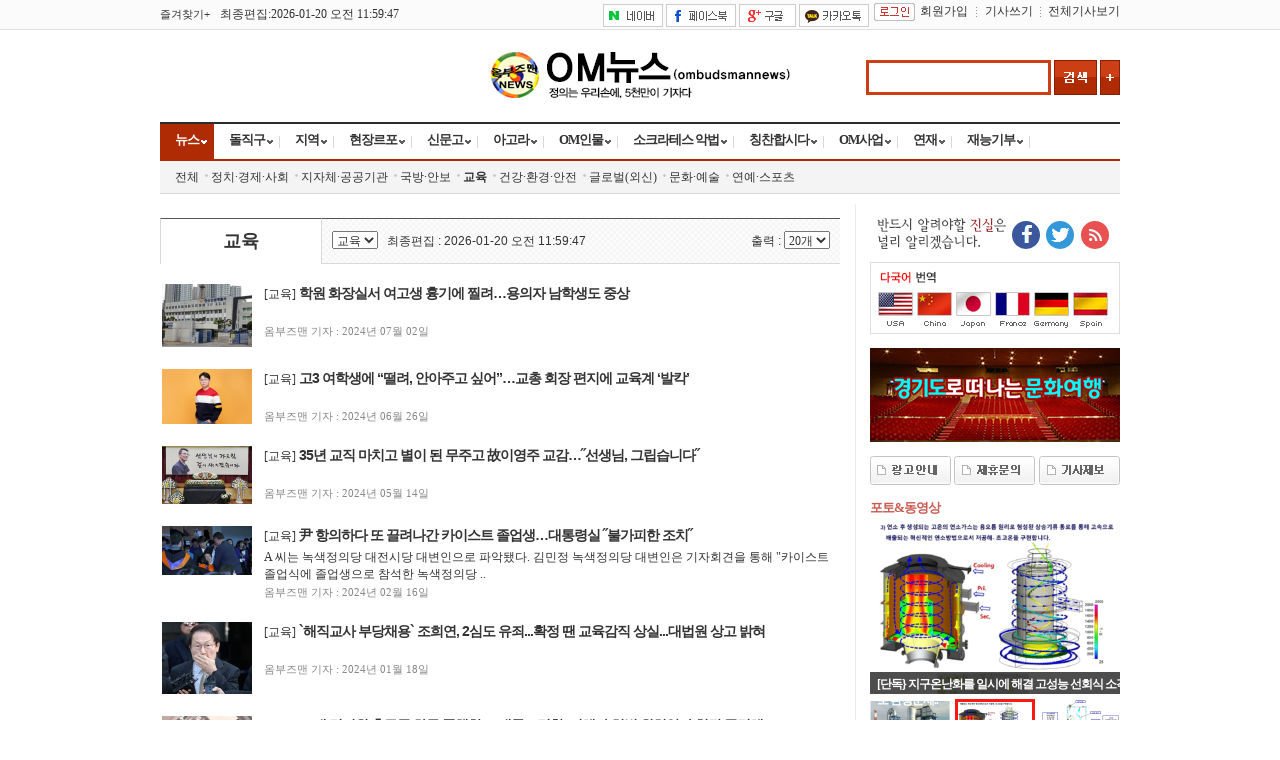

--- FILE ---
content_type: text/html; charset=UTF-8
request_url: http://www.ombudsmannews.com/default/index_sub.php?board_data=c3RhcnRQYWdlJTNEMjA=%7C%7C&search_items=cGFydF9pZHglM0Q0NDMwJTI2dmlld19jbnQlM0QlMjZncm91cF9pZCUzRCUyNnZpZXdfcGFnZSUzRA==%7C%7C
body_size: 82979
content:
<!DOCTYPE html PUBLIC "-//W3C//DTD XHTML 1.0 Transitional//EN" "http://www.w3.org/TR/xhtml1/DTD/xhtml1-transitional.dtd">
<html xmlns="http://www.w3.org/1999/xhtml">
<meta http-equiv="content-type" content="text/html; charset=euc-kr">
<meta http-equiv="X-UA-Compatible" content="IE=edge">
<meta name="google-site-verification" content="Code from Google Webmaster tools" />
<meta name="description" content="경기도 고양 지역, 정치, 경제, 사회, 문화, 부동산, 교육, 단체행사, 읍면동 소식 및 생활정보 수록">
<meta property="og:type" content="article">
<meta property="og:title" content="옴부즈맨뉴스" />
<meta property="og:description" content="경기도 고양 지역, 정치, 경제, 사회, 문화, 부동산, 교육, 단체행사, 읍면동 소식 및 생활정보 수록" />
<meta property="og:image" content="http://www.ombudsmannews.com/myimage.jpg" />
<meta property="og:url" content="http://www.ombudsmannews.com" />
<meta property="og:site_name" content="옴부즈맨뉴스"/>
<meta name="twitter:image" content="http://www.ombudsmannews.com/myimage.jpg" />
<meta name="twitter:title" content="옴부즈맨뉴스" />
<meta name="twitter:description" content="경기도 고양 지역, 정치, 경제, 사회, 문화, 부동산, 교육, 단체행사, 읍면동 소식 및 생활정보 수록" />
<title>옴부즈맨뉴스</title>
<link rel="canonical" href="http://www.ombudsmannews.com/">
<link REL="stylesheet" type="TEXT/CSS" href="http://www.ombudsmannews.com/default/css/style.css">
<link rel="alternate" type="application/rss+xml" title="옴부즈맨뉴스" href="http://www.ombudsmannews.com/rss/rss.php">
<link rel="stylesheet" type="text/css" href="http://www.ombudsmannews.com/lib/jsCalendar.css" charset="utf-8">
<script type="text/javascript" language="javascript" src="http://www.ombudsmannews.com/lib/flash.js"></script>
<script src="http://www.ombudsmannews.com/lib/js_date.js" type="text/javascript" charset="utf-8"></script>
<script src="http://www.ombudsmannews.com/lib/jsCalendar.js" type="text/javascript" charset="utf-8" ></script>
<script type="text/javascript" charset='utf-8' src="http://www.ombudsmannews.com/lib/rolling.js"></script>
<script type="text/javascript" src="http://www.ombudsmannews.com/lib/common.js"></script>

<!-- 타이틀 설정 -->
<script language="JavaScript">
<!--
if (typeof(window.top.document) != "unknown"){		
	window.top.document.title = "옴부즈맨뉴스"; 
	document.title = "옴부즈맨뉴스"; 
} else {
    document.title = "옴부즈맨뉴스"; 
}
//-->
</script>

<!-- Google tag (gtag.js) -->
<script async src="https://www.googletagmanager.com/gtag/js?id=G-66W0K491KN"></script>
<script>
  window.dataLayer = window.dataLayer || [];
  function gtag(){dataLayer.push(arguments);}
  gtag('js', new Date());

  gtag('config', 'G-66W0K491KN');
</script>

</head>
<body bgcolor="white" text="black" link="blue" vlink="purple" alink="red" leftmargin="0" marginwidth="0" topmargin="0" marginheight="0"> 
<script language='javascript'>
function list_change(value, items) {
    location.href="?search_items="+items+"&view_cnt="+value;
}

function list_writer(value, items) {
    location.href="?search_items="+items+"&group_id="+value;
}
</script>
<body bgcolor="white" text="black" link="blue" vlink="purple" alink="red" leftmargin="0" marginwidth="0" topmargin="0" marginheight="0">
<div align="center">


<div style="background-color:#fbfbfb; border-bottom:1px #dfdfdf solid; height:29px;">
<table width="960" border="0" align="center" cellpadding="0" cellspacing="0">
  <tr>
    <td width="60" class="f08"><a href=# onclick="this.style.behavior='url(#default#homepage)';this.setHomePage('http://www.ombudsmannews.com');"  class="">즐겨찾기+</a></td>
    <td width="250">최종편집:2026-01-20 오전 11:59:47</td>
    <td height="30" align="right">

			            <a href="#" onclick="snsLogin('login_naver.php');"><img src="http://www.ombudsmannews.com/default/image/btn_naver.gif" align="middle"></a> <a href="#" onclick="snsLogin('login_facebook.php');"><img src="http://www.ombudsmannews.com/default/image/btn_facebook.gif" align="middle"></a> <a href="#" onclick="snsLogin('login_google.php');"><img src="http://www.ombudsmannews.com/default/image/btn_google.gif" align="middle"></a> <a href="#" onclick="snsLogin('oauth/index.html');"><img src="http://www.ombudsmannews.com/default/image/btn_cacao.gif" align="middle"></a><a href="http://www.ombudsmannews.com/default/login.php"><img src="http://www.ombudsmannews.com/default/image/bt_login.gif" align="absmiddle" hspace="5"></a><a href="http://www.ombudsmannews.com/default/member_join.php">회원가입</a><img src="http://www.ombudsmannews.com/default/image/div01.gif" align="absmiddle" width="1" height="10" border="0" hspace="8"><a href="http://www.ombudsmannews.com/default/mypage_home.php">기사쓰기</a><img src="http://www.ombudsmannews.com/default/image/div01.gif" align="absmiddle" width="1" height="10" border="0" hspace="7"><a href="http://www.ombudsmannews.com/default/all_news.php" target="_blank">전체기사보기</a>	</td>
  </tr>
</table>
</div>




<div style="margin:0 auto;width:960px">

<!-- 상단 시작 -->
<table width="960" border="0" align="center" cellpadding="0" cellspacing="0">
<tr>
  <td width="260">
<script language="javascript">
<!--
function imagesView( idx, w, h, t ){
	window.open("http://www.ombudsmannews.com/default/banner_images_view.php?idx="+idx+"&type="+t,"","scrollbars=yes,width="+w+",height="+h+",top=200,left=200");
}
//-->
</script>


	<table cellpadding="0" cellspacing="0" border="0">
		<tr>
			</table>
</td>
  <td height="92" align="center">
        <a href="http://www.ombudsmannews.com/default/index.php"><img src="http://www.ombudsmannews.com/data/designImages/TITLE_LOGO_1452737200.jpg" width="301" height="51" border="0"></a>
      </td>
  <td width="260" align="right">
    <div></div>
    <div style="float:right; padding:4px 0 0 0;">
      <table border="0" cellspacing="0" cellpadding="0">
      <form name="bbs_search_form" method="get" action="search_list.php">
      <input type="hidden" name="mode">
      <tr>
        <td width="150"><input type="text" name="search_order" style="height:29px;border:3px #cc3f15 solid; padding:0 5px;"/></td>
        <td width="43"><a href="javascript:search_main();"><img src="http://www.ombudsmannews.com/default/image/bt_search.gif" hspace="3"/></a></td>
        <td width="20"><a href="javascript:search_all();"><img src="http://www.ombudsmannews.com/default/image/bt_subsearch.gif" /></a></td>
      </tr>
      </form>
      </table>
    </div>
  </td>
</tr>
</table>
<script language="javascript">
<!--
function search_main(){
    if(bbs_search_form.search_order.value=="")	{
        alert("검색할 내용을 입력해 주십시오.");
        bbs_search_form.search_order.focus();
    }
    else {
        bbs_search_form.submit();
    }
}

function search_all(){
    bbs_search_form.search_order.value = "";
    bbs_search_form.submit();
}

function search_tag(val){	
		bbs_search_form.search_order.value = val;
		bbs_search_form.submit();					
}

function area_search(val){
    location.href="search_list.php?area_part="+val;
}

function show_cate(v){

    var part_cnt = "0" * 1;

    for(var i=1; i <= part_cnt+1; i++){
        document.getElementById('cate_news'+i).style.display='none';
    }

    document.getElementById('cate_news'+v).style.display='';

    if(v == 1){
        document.getElementById("news1").src ='http://www.ombudsmannews.com/default/image/menu01_.gif';
    }
    else {
        document.getElementById("news1").src ='http://www.ombudsmannews.com/default/image/menu01.gif';
    }
    
}


var sub_part_img_over = new Array();
var sub_part_img_out = new Array();

var part1_num, part2_num;

function part1_over(n){
    var part1_td = document.getElementById('part1_tr').getElementsByTagName('td');
    var sub_part = document.getElementById('sub_part');
    var sub_part_view = sub_part.getElementsByTagName('span');

    for(var i=0; i<part1_td.length; i++){
        if(i == n){
            part1_td[i].className = 'menu_on';
            sub_part_view[i].style.display = '';
        }
        else {
            part1_td[i].className = 'menu_off';
            sub_part_view[i].style.display = 'none';
        }
    }
}

function part2_over(n){
    var sub_part_img = document.getElementsByName('sub_part_img');

    for(var i=0; i<sub_part_img.length; i++){
        if(i == n){
            sub_part_img[i].src = "http://www.ombudsmannews.com/data/part/"+sub_part_img_over[i];
        }
        else {
            sub_part_img[i].src = "http://www.ombudsmannews.com/data/part/"+sub_part_img_out[i];
        }
    }
}

function part2_out(){
    var sub_part_img = document.getElementsByName('sub_part_img');

    for(var i=0; i<sub_part_img.length; i++){

        sub_part_img[i].src = "http://www.ombudsmannews.com/data/part/"+sub_part_img_out[i];

    }
}

function part_out(e,obj){
    var to = e?e.relatedTarget:event.toElement;

    while(to) {
        if(to == obj) return;
        to = to.parentNode;
    }
    //alert('1');
    part1_over(part1_num);
    part2_over(part2_num);
}

function search_main(){
    if(bbs_search_form.search_order.value=="" || bbs_search_form.search_order.value==" 뉴스검색")	{
        alert("검색할 내용을 입력해 주십시오.");
        bbs_search_form.search_order.focus();
    }
    else {
        bbs_search_form.submit();
    }
}

function search_all(){
    bbs_search_form.search_order.value = "";
    bbs_search_form.submit();
}
//-->
</script>





<div style="border-top:2px #2d2d2d solid; border-bottom:2px #af2b03 solid;">
  <table width="100%" border="0" align="center" cellpadding="0" cellspacing="0">
  <tr>
    <td align="left">



      <div style="float:right; padding:7px 6px 0 0;">
		      </div> 






      <table border="0" cellspacing="0" cellpadding="0">
      <tr id="part1_tr">
        <script type='text/javascript'>part1_num = 0</script><td valign="top" class="menu_on" onmouseover="part1_over('0');" onclick="location.href='http://ombudsmannews.com/default/index_sub.php?part_idx=100';" style="cursor:pointer">뉴스</td><td valign="top" class="menu_off" onmouseover="part1_over('1');" onclick="location.href='http://www.ombudsmannews.com/default/index_sub.php?part_idx=1930';" style="cursor:pointer">돌직구</td><td valign="top" class="menu_off" onmouseover="part1_over('2');" onclick="location.href='http://ombudsmannews.com/default/area_index_sub.php?part_idx=8';" style="cursor:pointer">지역</td><td valign="top" class="menu_off" onmouseover="part1_over('3');" onclick="location.href='http://www.ombudsmannews.com/default/index_sub.php?part_idx=2280';" style="cursor:pointer">현장르포</td><td valign="top" class="menu_off" onmouseover="part1_over('4');" onclick="location.href='http://www.ombudsmannews.com/default/index_sub.php?part_idx=2120';" style="cursor:pointer">신문고</td><td valign="top" class="menu_off" onmouseover="part1_over('5');" onclick="location.href='http://www.ombudsmannews.com/default/index_sub.php?part_idx=4450';" style="cursor:pointer">아고라</td><td valign="top" class="menu_off" onmouseover="part1_over('6');" onclick="location.href='http://www.ombudsmannews.com/default/index_sub.php?part_idx=4460';" style="cursor:pointer">OM인물</td><td valign="top" class="menu_off" onmouseover="part1_over('7');" onclick="location.href='http://www.ombudsmannews.com/default/index_sub.php?part_idx=4610';" style="cursor:pointer">소크라테스 악법</td><td valign="top" class="menu_off" onmouseover="part1_over('8');" onclick="location.href='http://www.ombudsmannews.com/default/index_sub.php?part_idx=4841';" style="cursor:pointer">칭찬합시다</td><td valign="top" class="menu_off" onmouseover="part1_over('9');" onclick="location.href='http://www.ombudsmannews.com/default/index_sub.php?part_idx=4842';" style="cursor:pointer">OM사업</td><td valign="top" class="menu_off" onmouseover="part1_over('10');" onclick="location.href='http://www.ombudsmannews.com/default/index_sub.php?part_idx=4867';" style="cursor:pointer">연재</td><td valign="top" class="menu_off" onmouseover="part1_over('11');" onclick="location.href='http://www.ombudsmannews.com/default/index_sub.php?part_idx=4871';" style="cursor:pointer">재능기부</td>      </tr>
      </table>




    </td>
  </tr>
  </table>

</div>

<div style="border-bottom:1px #dbdbdb solid; background-color:#f4f4f4;">
  <table width="100%" border="0" align="center" cellpadding="0" cellspacing="0">
  <tr>
    <td height="32" align="left">


      <div style="padding:2px 0 0 0;">
        <span id='sub_part'>
                <span style="padding:3px 0 0 15px; display:;" class="sub_menu">
                <a href="http://www.ombudsmannews.com/default/index_sub.php?part_idx=700">전체</a>        <img src="http://www.ombudsmannews.com/default/image/div04.gif" width="3" height="11" hspace="3" /><a href="http://www.ombudsmannews.com/default/index_sub.php?part_idx=2340">정치·경제·사회</a>        <img src="http://www.ombudsmannews.com/default/image/div04.gif" width="3" height="11" hspace="3" /><a href="http://www.ombudsmannews.com/default/index_sub.php?part_idx=4874">지자체·공공기관</a>        <img src="http://www.ombudsmannews.com/default/image/div04.gif" width="3" height="11" hspace="3" /><a href="http://www.ombudsmannews.com/default/index_sub.php?part_idx=2630">국방·안보</a>        <img src="http://www.ombudsmannews.com/default/image/div04.gif" width="3" height="11" hspace="3" /><a href="http://www.ombudsmannews.com/default/index_sub.php?part_idx=4430"><b>교육</b></a>        <img src="http://www.ombudsmannews.com/default/image/div04.gif" width="3" height="11" hspace="3" /><a href="http://www.ombudsmannews.com/default/index_sub.php?part_idx=4847">건강·환경·안전</a>        <img src="http://www.ombudsmannews.com/default/image/div04.gif" width="3" height="11" hspace="3" /><a href="http://www.ombudsmannews.com/default/index_sub.php?part_idx=4848">글로벌(외신)</a>        <img src="http://www.ombudsmannews.com/default/image/div04.gif" width="3" height="11" hspace="3" /><a href="http://www.ombudsmannews.com/default/index_sub.php?part_idx=4849">문화·예술</a>        <img src="http://www.ombudsmannews.com/default/image/div04.gif" width="3" height="11" hspace="3" /><a href="http://www.ombudsmannews.com/default/index_sub.php?part_idx=4850">연예·스포츠</a></span>        <span style="padding:3px 0 0 30px; display:none;" class="sub_menu">
                <a href="http://www.ombudsmannews.com/default/index_sub.php?part_idx=1940">사설</a>        <img src="http://www.ombudsmannews.com/default/image/div04.gif" width="3" height="11" hspace="3" /><a href="http://www.ombudsmannews.com/default/index_sub.php?part_idx=1950">논설</a>        <img src="http://www.ombudsmannews.com/default/image/div04.gif" width="3" height="11" hspace="3" /><a href="http://www.ombudsmannews.com/default/index_sub.php?part_idx=4280">논평</a>        <img src="http://www.ombudsmannews.com/default/image/div04.gif" width="3" height="11" hspace="3" /><a href="http://www.ombudsmannews.com/default/index_sub.php?part_idx=4620">평론</a>        <img src="http://www.ombudsmannews.com/default/image/div04.gif" width="3" height="11" hspace="3" /><a href="http://www.ombudsmannews.com/default/index_sub.php?part_idx=4851">비평</a>        <img src="http://www.ombudsmannews.com/default/image/div04.gif" width="3" height="11" hspace="3" /><a href="http://www.ombudsmannews.com/default/index_sub.php?part_idx=4852">시론</a>        <img src="http://www.ombudsmannews.com/default/image/div04.gif" width="3" height="11" hspace="3" /><a href="http://www.ombudsmannews.com/default/index_sub.php?part_idx=4853">시민논객</a></span>        <span style="padding:3px 0 0 100px; display:none;" class="sub_menu">
                <a href="http://ombudsmannews.com/default/area_index_sub.php?part_idx=8">전국</a>        <img src="http://www.ombudsmannews.com/default/image/div04.gif" width="3" height="11" hspace="3" /><a href="http://ombudsmannews.com/default/area_index_sub.php?part_idx=1">서울</a>        <img src="http://www.ombudsmannews.com/default/image/div04.gif" width="3" height="11" hspace="3" /><a href="http://ombudsmannews.com/default/area_index_sub.php?part_idx=2">인천·경기</a>        <img src="http://www.ombudsmannews.com/default/image/div04.gif" width="3" height="11" hspace="3" /><a href="http://ombudsmannews.com/default/area_index_sub.php?part_idx=3">대전·충청</a>        <img src="http://www.ombudsmannews.com/default/image/div04.gif" width="3" height="11" hspace="3" /><a href="http://ombudsmannews.com/default/area_index_sub.php?part_idx=4">광주·호남</a>        <img src="http://www.ombudsmannews.com/default/image/div04.gif" width="3" height="11" hspace="3" /><a href="http://ombudsmannews.com/default/area_index_sub.php?part_idx=5">부산·영남</a>        <img src="http://www.ombudsmannews.com/default/image/div04.gif" width="3" height="11" hspace="3" /><a href="http://ombudsmannews.com/default/area_index_sub.php?part_idx=6">대구·경북</a>        <img src="http://www.ombudsmannews.com/default/image/div04.gif" width="3" height="11" hspace="3" /><a href="http://ombudsmannews.com/default/area_index_sub.php?part_idx=7">강원·제주</a>        <img src="http://www.ombudsmannews.com/default/image/div04.gif" width="3" height="11" hspace="3" /><a href="http://www.ombudsmannews.com/default/index_sub.php?part_idx=4865">지난지역뉴스</a></span>        <span style="padding:3px 0 0 80px; display:none;" class="sub_menu">
                <a href="http://www.ombudsmannews.com/default/index_sub.php?part_idx=2430">SC(노유아)광장</a>        <img src="http://www.ombudsmannews.com/default/image/div04.gif" width="3" height="11" hspace="3" /><a href="http://www.ombudsmannews.com/default/index_sub.php?part_idx=2290">SW(사회복지)현장</a>        <img src="http://www.ombudsmannews.com/default/image/div04.gif" width="3" height="11" hspace="3" /><a href="http://www.ombudsmannews.com/default/index_sub.php?part_idx=4500">HA(반려동물)현장</a>        <img src="http://www.ombudsmannews.com/default/image/div04.gif" width="3" height="11" hspace="3" /><a href="http://www.ombudsmannews.com/default/index_sub.php?part_idx=4510">체험현장</a>        <img src="http://www.ombudsmannews.com/default/image/div04.gif" width="3" height="11" hspace="3" /><a href="http://www.ombudsmannews.com/default/index_sub.php?part_idx=4857">여성창업현장</a>        <img src="http://www.ombudsmannews.com/default/image/div04.gif" width="3" height="11" hspace="3" /><a href="http://www.ombudsmannews.com/default/index_sub.php?part_idx=4858">아파트 등 건설현장</a>        <img src="http://www.ombudsmannews.com/default/image/div04.gif" width="3" height="11" hspace="3" /><a href="http://www.ombudsmannews.com/default/index_sub.php?part_idx=4859">다문화현장</a></span>        <span style="padding:3px 0 0 200px; display:none;" class="sub_menu">
                <a href="http://www.ombudsmannews.com/default/index_sub.php?part_idx=3870">국민신문고</a>        <img src="http://www.ombudsmannews.com/default/image/div04.gif" width="3" height="11" hspace="3" /><a href="http://www.ombudsmannews.com/default/index_sub.php?part_idx=4350">모바일신문고</a>        <img src="http://www.ombudsmannews.com/default/image/div04.gif" width="3" height="11" hspace="3" /><a href="http://www.ombudsmannews.com/default/index_sub.php?part_idx=4360">부정·부패신문고</a>        <img src="http://www.ombudsmannews.com/default/image/div04.gif" width="3" height="11" hspace="3" /><a href="http://www.ombudsmannews.com/default/index_sub.php?part_idx=4650">내부고발신문고</a></span>        <span style="padding:3px 0 0 250px; display:none;" class="sub_menu">
                <a href="http://www.ombudsmannews.com/default/index_sub.php?part_idx=4530">정부&#12539;공공기관</a>        <img src="http://www.ombudsmannews.com/default/image/div04.gif" width="3" height="11" hspace="3" /><a href="http://www.ombudsmannews.com/default/index_sub.php?part_idx=4540">기업&#12539;사립학교</a>        <img src="http://www.ombudsmannews.com/default/image/div04.gif" width="3" height="11" hspace="3" /><a href="http://www.ombudsmannews.com/default/index_sub.php?part_idx=4550">사람과 사람</a>        <img src="http://www.ombudsmannews.com/default/image/div04.gif" width="3" height="11" hspace="3" /><a href="http://www.ombudsmannews.com/default/index_sub.php?part_idx=4560">이슈&이슈</a></span>        <span style="padding:3px 0 0 400px; display:none;" class="sub_menu">
                <a href="http://www.ombudsmannews.com/default/index_sub.php?part_idx=4580">Nobles Obles</a>        <img src="http://www.ombudsmannews.com/default/image/div04.gif" width="3" height="11" hspace="3" /><a href="http://www.ombudsmannews.com/default/index_sub.php?part_idx=4590">봉사</a>        <img src="http://www.ombudsmannews.com/default/image/div04.gif" width="3" height="11" hspace="3" /><a href="http://www.ombudsmannews.com/default/index_sub.php?part_idx=4600">기부</a>        <img src="http://www.ombudsmannews.com/default/image/div04.gif" width="3" height="11" hspace="3" /><a href="http://www.ombudsmannews.com/default/index_sub.php?part_idx=4700">충효예</a></span>        <span style="padding:3px 0 0 500px; display:none;" class="sub_menu">
                <a href="http://www.ombudsmannews.com/default/index_sub.php?part_idx=4740">법률</a>        <img src="http://www.ombudsmannews.com/default/image/div04.gif" width="3" height="11" hspace="3" /><a href="http://www.ombudsmannews.com/default/index_sub.php?part_idx=4750">조례와 규칙</a>        <img src="http://www.ombudsmannews.com/default/image/div04.gif" width="3" height="11" hspace="3" /><a href="http://www.ombudsmannews.com/default/index_sub.php?part_idx=4760">계약</a>        <img src="http://www.ombudsmannews.com/default/image/div04.gif" width="3" height="11" hspace="3" /><a href="http://www.ombudsmannews.com/default/index_sub.php?part_idx=4770">기타</a></span>        <span style="padding:3px 0 0 600px; display:none;" class="sub_menu">
                <a href="http://www.ombudsmannews.com/default/index_sub.php?part_idx=4860">친절공무원</a>        <img src="http://www.ombudsmannews.com/default/image/div04.gif" width="3" height="11" hspace="3" /><a href="http://www.ombudsmannews.com/default/index_sub.php?part_idx=4861">청백리</a>        <img src="http://www.ombudsmannews.com/default/image/div04.gif" width="3" height="11" hspace="3" /><a href="http://www.ombudsmannews.com/default/index_sub.php?part_idx=4862">의사상자</a>        <img src="http://www.ombudsmannews.com/default/image/div04.gif" width="3" height="11" hspace="3" /><a href="http://www.ombudsmannews.com/default/index_sub.php?part_idx=4863">충효예</a></span>        <span style="padding:3px 0 0 500px; display:none;" class="sub_menu">
                <a href="http://www.ombudsmannews.com/default/index_sub.php?part_idx=4845">OM수능노트</a>        <img src="http://www.ombudsmannews.com/default/image/div04.gif" width="3" height="11" hspace="3" /><a href="http://www.ombudsmannews.com/default/index_sub.php?part_idx=4843">OM벼룩시장</a>        <img src="http://www.ombudsmannews.com/default/image/div04.gif" width="3" height="11" hspace="3" /><a href="http://www.ombudsmannews.com/default/index_sub.php?part_idx=4844">OM알바광장</a>        <img src="http://www.ombudsmannews.com/default/image/div04.gif" width="3" height="11" hspace="3" /><a href="http://www.ombudsmannews.com/default/index_sub.php?part_idx=4864">100세 Healing Camp OM상조</a></span>        <span style="padding:3px 0 0 800px; display:none;" class="sub_menu">
                <a href="http://www.ombudsmannews.com/default/index_sub.php?part_idx=4868">소설</a>        <img src="http://www.ombudsmannews.com/default/image/div04.gif" width="3" height="11" hspace="3" /><a href="http://www.ombudsmannews.com/default/index_sub.php?part_idx=4869">시·수필</a>        <img src="http://www.ombudsmannews.com/default/image/div04.gif" width="3" height="11" hspace="3" /><a href="http://www.ombudsmannews.com/default/index_sub.php?part_idx=4870">웹툰(만화)</a></span>        <span style="padding:3px 0 0 670px; display:none;" class="sub_menu">
                <a href="http://www.ombudsmannews.com/default/index_sub.php?part_idx=4872">심재홍의 우리말 산책</a>        <img src="http://www.ombudsmannews.com/default/image/div04.gif" width="3" height="11" hspace="3" /><a href="http://www.ombudsmannews.com/default/index_sub.php?part_idx=4873">심재홍의 논리적 글쓰기</a></span>        </span>
      </div>
    </td>
  </tr>
  </table>

</div>

<div style="padding:5px;"></div>


<!-- 상단 완료 -->
<table width="960" border="0" align="center" cellpadding="0" cellspacing="0">
<tr>
  <td width="680" align="left" valign="top">
	<div style="padding:7px;"></div>
    <table width="100%" border="0" cellspacing="0" cellpadding="0">
<tr>
  <td width="160" height="45" style="border-left:1px #d9d9d9 solid; border-top:1px #555 solid; border-right:1px #d9d9d9 solid; text-align:center; font-weight:600; font-size:18px; font-family:'NanumGothicBold', 'NanumGothic', '돋움', 'Tahoma', 'Helvetica',  sans-serif;">
    교육  </td>
  <td  style="border-top:1px #555 solid; border-bottom:1px #d9d9d9 solid; background-image:url(image/list_bg01.jpg); font-family:'NanumGothicBold', 'NanumGothic', '돋움', 'Tahoma', 'Helvetica',  sans-serif;">
    <div style="float:left; padding:0 0 0 10px;">
            <select name="cate3_sel" onchange="document.location.href=this.value;">
            <option value="index_sub.php?part_idx=4430" selected>교육</option>
            </select>
      &nbsp;&nbsp;최종편집 : 2026-01-20 오전 11:59:47    </div>
    <div style="float:right; padding:0 10px 0 0;">
      출력 :
      <select name="목록" size="1" onchange="list_change(this.value, 'cGFydF9pZHglM0Q0NDMwJTI2dmlld19jbnQlM0QlMjZncm91cF9pZCUzRCUyNnZpZXdfcGFnZSUzRA==||')">
      <option value="10">10개</option>
      <option value="20" selected>20개</option>
      <option value="30">30개</option>
      </select>
    </div>
  </td>
</tr>
</table>
    <table border="0" cellpadding="0" cellspacing="0" width="100%">
	<tr>
		<td valign="top">

				<table border="0" cellpadding="0" cellspacing="0" width="100%">
				<tr>
					<td height="18">
						
					</td>
				</tr>
				<tr>
					<td width="600">
						<table border="0" cellpadding="0" cellspacing="0" width="100%">
							<tr>
																<td valign="top" align="center">
									<a href="index_view_page.php?part_idx=4430&idx=14945"><img src='../data/newsThumb/1719895749_thumb90.png' border='0' vspace='2' hspace='2'></a>
								</td>
								<td width="10">
									<img src="img/main/bg.gif" width="10" height="1" border="0">
								</td>
																<td valign="top" colspan="3" width="100%">
									<table border="0" cellpadding="0" cellspacing="0" width="100%">
										<tr>
											<td height="25" width="100%">
												<a href="index_view_page.php?part_idx=4430&idx=14945"><span class="subject_font14_category" >[교육]</span>&nbsp;<span class="subject_font14" >학원 화장실서 여고생 흉기에 찔려…용의자 남학생도 중상</span></a>
											</td>
										</tr>
										<tr>
											<td width="100%">
												<a href="index_view_page.php?part_idx=4430&idx=14945"><span class="subject_font12_lead">												
																								</span></a>
												<br>
												<span class="sub_list_date">	
																								옴부즈맨 기자 :  2024년 07월 02일												</span>
											</td>
										</tr>
									</table>
								</td>
							</tr>
						</table>
					</td>
				</tr>
			</table>

						<table border="0" cellpadding="0" cellspacing="0" width="100%">
				<tr>
					<td height="18">
						
					</td>
				</tr>
				<tr>
					<td width="600">
						<table border="0" cellpadding="0" cellspacing="0" width="100%">
							<tr>
																<td valign="top" align="center">
									<a href="index_view_page.php?part_idx=4430&idx=14941"><img src='../data/newsThumb/1719381633_thumb90.png' border='0' vspace='2' hspace='2'></a>
								</td>
								<td width="10">
									<img src="img/main/bg.gif" width="10" height="1" border="0">
								</td>
																<td valign="top" colspan="3" width="100%">
									<table border="0" cellpadding="0" cellspacing="0" width="100%">
										<tr>
											<td height="25" width="100%">
												<a href="index_view_page.php?part_idx=4430&idx=14941"><span class="subject_font14_category" >[교육]</span>&nbsp;<span class="subject_font14" >고3 여학생에 “떨려, 안아주고 싶어”…교총 회장 편지에 교육계 ‘발칵’</span></a>
											</td>
										</tr>
										<tr>
											<td width="100%">
												<a href="index_view_page.php?part_idx=4430&idx=14941"><span class="subject_font12_lead">												
																								</span></a>
												<br>
												<span class="sub_list_date">	
																								옴부즈맨 기자 :  2024년 06월 26일												</span>
											</td>
										</tr>
									</table>
								</td>
							</tr>
						</table>
					</td>
				</tr>
			</table>

						<table border="0" cellpadding="0" cellspacing="0" width="100%">
				<tr>
					<td height="18">
						
					</td>
				</tr>
				<tr>
					<td width="600">
						<table border="0" cellpadding="0" cellspacing="0" width="100%">
							<tr>
																<td valign="top" align="center">
									<a href="index_view_page.php?part_idx=4430&idx=14851"><img src='../data/newsThumb/1715697217_thumb90.png' border='0' vspace='2' hspace='2'></a>
								</td>
								<td width="10">
									<img src="img/main/bg.gif" width="10" height="1" border="0">
								</td>
																<td valign="top" colspan="3" width="100%">
									<table border="0" cellpadding="0" cellspacing="0" width="100%">
										<tr>
											<td height="25" width="100%">
												<a href="index_view_page.php?part_idx=4430&idx=14851"><span class="subject_font14_category" >[교육]</span>&nbsp;<span class="subject_font14" >35년 교직 마치고 별이 된 무주고 故이영주 교감…˝선생님, 그립습니다˝</span></a>
											</td>
										</tr>
										<tr>
											<td width="100%">
												<a href="index_view_page.php?part_idx=4430&idx=14851"><span class="subject_font12_lead">												
																								</span></a>
												<br>
												<span class="sub_list_date">	
																								옴부즈맨 기자 :  2024년 05월 14일												</span>
											</td>
										</tr>
									</table>
								</td>
							</tr>
						</table>
					</td>
				</tr>
			</table>

						<table border="0" cellpadding="0" cellspacing="0" width="100%">
				<tr>
					<td height="18">
						
					</td>
				</tr>
				<tr>
					<td width="600">
						<table border="0" cellpadding="0" cellspacing="0" width="100%">
							<tr>
																<td valign="top" align="center">
									<a href="index_view_page.php?part_idx=4430&idx=14680"><img src='../data/newsThumb/1708072174_thumb90.png' border='0' vspace='2' hspace='2'></a>
								</td>
								<td width="10">
									<img src="img/main/bg.gif" width="10" height="1" border="0">
								</td>
																<td valign="top" colspan="3" width="100%">
									<table border="0" cellpadding="0" cellspacing="0" width="100%">
										<tr>
											<td height="25" width="100%">
												<a href="index_view_page.php?part_idx=4430&idx=14680"><span class="subject_font14_category" >[교육]</span>&nbsp;<span class="subject_font14" >尹 항의하다 또 끌려나간 카이스트 졸업생…대통령실 ˝불가피한 조치˝</span></a>
											</td>
										</tr>
										<tr>
											<td width="100%">
												<a href="index_view_page.php?part_idx=4430&idx=14680"><span class="subject_font12_lead">												
												A 씨는 녹색정의당 대전시당 대변인으로 파악됐다. 김민정 녹색정의당 대변인은 기자회견을 통해 "카이스트 졸업식에 졸업생으로 참석한 녹색정의당 ..												</span></a>
												<br>
												<span class="sub_list_date">	
																								옴부즈맨 기자 :  2024년 02월 16일												</span>
											</td>
										</tr>
									</table>
								</td>
							</tr>
						</table>
					</td>
				</tr>
			</table>

						<table border="0" cellpadding="0" cellspacing="0" width="100%">
				<tr>
					<td height="18">
						
					</td>
				</tr>
				<tr>
					<td width="600">
						<table border="0" cellpadding="0" cellspacing="0" width="100%">
							<tr>
																<td valign="top" align="center">
									<a href="index_view_page.php?part_idx=4430&idx=14631"><img src='../data/newsThumb/1705588052_thumb90.png' border='0' vspace='2' hspace='2'></a>
								</td>
								<td width="10">
									<img src="img/main/bg.gif" width="10" height="1" border="0">
								</td>
																<td valign="top" colspan="3" width="100%">
									<table border="0" cellpadding="0" cellspacing="0" width="100%">
										<tr>
											<td height="25" width="100%">
												<a href="index_view_page.php?part_idx=4430&idx=14631"><span class="subject_font14_category" >[교육]</span>&nbsp;<span class="subject_font14" >`해직교사 부당채용` 조희연, 2심도 유죄...확정 땐 교육감직 상실...대법원 상고 밝혀</span></a>
											</td>
										</tr>
										<tr>
											<td width="100%">
												<a href="index_view_page.php?part_idx=4430&idx=14631"><span class="subject_font12_lead">												
																								</span></a>
												<br>
												<span class="sub_list_date">	
																								옴부즈맨 기자 :  2024년 01월 18일												</span>
											</td>
										</tr>
									</table>
								</td>
							</tr>
						</table>
					</td>
				</tr>
			</table>

						<table border="0" cellpadding="0" cellspacing="0" width="100%">
				<tr>
					<td height="18">
						
					</td>
				</tr>
				<tr>
					<td width="600">
						<table border="0" cellpadding="0" cellspacing="0" width="100%">
							<tr>
																<td valign="top" align="center">
									<a href="index_view_page.php?part_idx=4430&idx=14621"><img src='../data/newsThumb/1705155590_thumb90.png' border='0' vspace='2' hspace='2'></a>
								</td>
								<td width="10">
									<img src="img/main/bg.gif" width="10" height="1" border="0">
								</td>
																<td valign="top" colspan="3" width="100%">
									<table border="0" cellpadding="0" cellspacing="0" width="100%">
										<tr>
											<td height="25" width="100%">
												<a href="index_view_page.php?part_idx=4430&idx=14621"><span class="subject_font14_category" >[교육]</span>&nbsp;<span class="subject_font14" >70대 경비원 축구공 차듯 폭행한 10대들…경찰, 피해자 처벌 원치않아 현장 종결해...</span></a>
											</td>
										</tr>
										<tr>
											<td width="100%">
												<a href="index_view_page.php?part_idx=4430&idx=14621"><span class="subject_font12_lead">												
																								</span></a>
												<br>
												<span class="sub_list_date">	
																								옴부즈맨 기자 :  2024년 01월 13일												</span>
											</td>
										</tr>
									</table>
								</td>
							</tr>
						</table>
					</td>
				</tr>
			</table>

						<table border="0" cellpadding="0" cellspacing="0" width="100%">
				<tr>
					<td height="18">
						
					</td>
				</tr>
				<tr>
					<td width="600">
						<table border="0" cellpadding="0" cellspacing="0" width="100%">
							<tr>
																<td valign="top" align="center">
									<a href="index_view_page.php?part_idx=4430&idx=14608"><img src='../data/newsThumb/1704808910_thumb90.png' border='0' vspace='2' hspace='2'></a>
								</td>
								<td width="10">
									<img src="img/main/bg.gif" width="10" height="1" border="0">
								</td>
																<td valign="top" colspan="3" width="100%">
									<table border="0" cellpadding="0" cellspacing="0" width="100%">
										<tr>
											<td height="25" width="100%">
												<a href="index_view_page.php?part_idx=4430&idx=14608"><span class="subject_font14_category" >[교육]</span>&nbsp;<span class="subject_font14" >50대 여교수 ˝동료 교수에게 강간 당해˝…허위 게시글</span></a>
											</td>
										</tr>
										<tr>
											<td width="100%">
												<a href="index_view_page.php?part_idx=4430&idx=14608"><span class="subject_font12_lead">												
																								</span></a>
												<br>
												<span class="sub_list_date">	
																								옴부즈맨 기자 :  2024년 01월 09일												</span>
											</td>
										</tr>
									</table>
								</td>
							</tr>
						</table>
					</td>
				</tr>
			</table>

						<table border="0" cellpadding="0" cellspacing="0" width="100%">
				<tr>
					<td height="18">
						
					</td>
				</tr>
				<tr>
					<td width="600">
						<table border="0" cellpadding="0" cellspacing="0" width="100%">
							<tr>
																<td valign="top" align="center">
									<a href="index_view_page.php?part_idx=4430&idx=14584"><img src='../data/newsThumb/1703857830_thumb90.png' border='0' vspace='2' hspace='2'></a>
								</td>
								<td width="10">
									<img src="img/main/bg.gif" width="10" height="1" border="0">
								</td>
																<td valign="top" colspan="3" width="100%">
									<table border="0" cellpadding="0" cellspacing="0" width="100%">
										<tr>
											<td height="25" width="100%">
												<a href="index_view_page.php?part_idx=4430&idx=14584"><span class="subject_font14_category" >[교육]</span>&nbsp;<span class="subject_font14" >검찰, `서울의 봄` 단체 관람한 고교 교장 고발 사건 각하</span></a>
											</td>
										</tr>
										<tr>
											<td width="100%">
												<a href="index_view_page.php?part_idx=4430&idx=14584"><span class="subject_font12_lead">												
																								</span></a>
												<br>
												<span class="sub_list_date">	
																								옴부즈맨 기자 :  2023년 12월 29일												</span>
											</td>
										</tr>
									</table>
								</td>
							</tr>
						</table>
					</td>
				</tr>
			</table>

						<table border="0" cellpadding="0" cellspacing="0" width="100%">
				<tr>
					<td height="18">
						
					</td>
				</tr>
				<tr>
					<td width="600">
						<table border="0" cellpadding="0" cellspacing="0" width="100%">
							<tr>
																<td valign="top" align="center">
									<a href="index_view_page.php?part_idx=4430&idx=14520"><img src='../data/newsThumb/1702019664_thumb90.png' border='0' vspace='2' hspace='2'></a>
								</td>
								<td width="10">
									<img src="img/main/bg.gif" width="10" height="1" border="0">
								</td>
																<td valign="top" colspan="3" width="100%">
									<table border="0" cellpadding="0" cellspacing="0" width="100%">
										<tr>
											<td height="25" width="100%">
												<a href="index_view_page.php?part_idx=4430&idx=14520"><span class="subject_font14_category" >[교육]</span>&nbsp;<span class="subject_font14" >한경대, 2023년도 경기도 평생배움대학 졸업식 열려</span></a>
											</td>
										</tr>
										<tr>
											<td width="100%">
												<a href="index_view_page.php?part_idx=4430&idx=14520"><span class="subject_font12_lead">												
												....												</span></a>
												<br>
												<span class="sub_list_date">	
																								옴부즈맨 기자 :  2023년 12월 08일												</span>
											</td>
										</tr>
									</table>
								</td>
							</tr>
						</table>
					</td>
				</tr>
			</table>

						<table border="0" cellpadding="0" cellspacing="0" width="100%">
				<tr>
					<td height="18">
						
					</td>
				</tr>
				<tr>
					<td width="600">
						<table border="0" cellpadding="0" cellspacing="0" width="100%">
							<tr>
																<td valign="top" align="center">
									<a href="index_view_page.php?part_idx=4430&idx=14518"><img src='../data/newsThumb/1701960977_thumb90.png' border='0' vspace='2' hspace='2'></a>
								</td>
								<td width="10">
									<img src="img/main/bg.gif" width="10" height="1" border="0">
								</td>
																<td valign="top" colspan="3" width="100%">
									<table border="0" cellpadding="0" cellspacing="0" width="100%">
										<tr>
											<td height="25" width="100%">
												<a href="index_view_page.php?part_idx=4430&idx=14518"><span class="subject_font14_category" >[교육]</span>&nbsp;<span class="subject_font14" >검찰, `해직교사 특채` 조희연 서울교육감 항소심도 징역 2년 구형</span></a>
											</td>
										</tr>
										<tr>
											<td width="100%">
												<a href="index_view_page.php?part_idx=4430&idx=14518"><span class="subject_font12_lead">												
																								</span></a>
												<br>
												<span class="sub_list_date">	
																								옴부즈맨 기자 :  2023년 12월 07일												</span>
											</td>
										</tr>
									</table>
								</td>
							</tr>
						</table>
					</td>
				</tr>
			</table>

						<table border="0" cellpadding="0" cellspacing="0" width="100%">
				<tr>
					<td height="18">
						
					</td>
				</tr>
				<tr>
					<td width="600">
						<table border="0" cellpadding="0" cellspacing="0" width="100%">
							<tr>
																<td valign="top" align="center">
									<a href="index_view_page.php?part_idx=4430&idx=14517"><img src='../data/newsThumb/1701959673_thumb90.png' border='0' vspace='2' hspace='2'></a>
								</td>
								<td width="10">
									<img src="img/main/bg.gif" width="10" height="1" border="0">
								</td>
																<td valign="top" colspan="3" width="100%">
									<table border="0" cellpadding="0" cellspacing="0" width="100%">
										<tr>
											<td height="25" width="100%">
												<a href="index_view_page.php?part_idx=4430&idx=14517"><span class="subject_font14_category" >[교육]</span>&nbsp;<span class="subject_font14" >올 수능 만점자 딱 1명인데..˝서울대 의대 못간다˝ 전형 기준 안 맞아 ...</span></a>
											</td>
										</tr>
										<tr>
											<td width="100%">
												<a href="index_view_page.php?part_idx=4430&idx=14517"><span class="subject_font12_lead">												
																								</span></a>
												<br>
												<span class="sub_list_date">	
																								옴부즈맨 기자 :  2023년 12월 07일												</span>
											</td>
										</tr>
									</table>
								</td>
							</tr>
						</table>
					</td>
				</tr>
			</table>

						<table border="0" cellpadding="0" cellspacing="0" width="100%">
				<tr>
					<td height="18">
						
					</td>
				</tr>
				<tr>
					<td width="600">
						<table border="0" cellpadding="0" cellspacing="0" width="100%">
							<tr>
																<td valign="top" align="center">
									<a href="index_view_page.php?part_idx=4430&idx=14415"><img src='../data/newsThumb/1698200135_thumb90.png' border='0' vspace='2' hspace='2'></a>
								</td>
								<td width="10">
									<img src="img/main/bg.gif" width="10" height="1" border="0">
								</td>
																<td valign="top" colspan="3" width="100%">
									<table border="0" cellpadding="0" cellspacing="0" width="100%">
										<tr>
											<td height="25" width="100%">
												<a href="index_view_page.php?part_idx=4430&idx=14415"><span class="subject_font14_category" >[교육]</span>&nbsp;<span class="subject_font14" >고양서 초등 남교사가 여학생들 성추행…경찰 긴급체포</span></a>
											</td>
										</tr>
										<tr>
											<td width="100%">
												<a href="index_view_page.php?part_idx=4430&idx=14415"><span class="subject_font12_lead">												
																								</span></a>
												<br>
												<span class="sub_list_date">	
																								옴부즈맨 기자 :  2023년 10월 25일												</span>
											</td>
										</tr>
									</table>
								</td>
							</tr>
						</table>
					</td>
				</tr>
			</table>

						<table border="0" cellpadding="0" cellspacing="0" width="100%">
				<tr>
					<td height="18">
						
					</td>
				</tr>
				<tr>
					<td width="600">
						<table border="0" cellpadding="0" cellspacing="0" width="100%">
							<tr>
																<td valign="top" align="center">
									<a href="index_view_page.php?part_idx=4430&idx=14381"><img src='../data/newsThumb/1697293784_thumb90.png' border='0' vspace='2' hspace='2'></a>
								</td>
								<td width="10">
									<img src="img/main/bg.gif" width="10" height="1" border="0">
								</td>
																<td valign="top" colspan="3" width="100%">
									<table border="0" cellpadding="0" cellspacing="0" width="100%">
										<tr>
											<td height="25" width="100%">
												<a href="index_view_page.php?part_idx=4430&idx=14381"><span class="subject_font14_category" >[교육]</span>&nbsp;<span class="subject_font14" >˝공부 힘들다˝ 서울대 대학원생 도서관서 숨진 채 발견</span></a>
											</td>
										</tr>
										<tr>
											<td width="100%">
												<a href="index_view_page.php?part_idx=4430&idx=14381"><span class="subject_font12_lead">												
																								</span></a>
												<br>
												<span class="sub_list_date">	
																								옴부즈맨 기자 :  2023년 10월 14일												</span>
											</td>
										</tr>
									</table>
								</td>
							</tr>
						</table>
					</td>
				</tr>
			</table>

						<table border="0" cellpadding="0" cellspacing="0" width="100%">
				<tr>
					<td height="18">
						
					</td>
				</tr>
				<tr>
					<td width="600">
						<table border="0" cellpadding="0" cellspacing="0" width="100%">
							<tr>
																<td valign="top" align="center">
									<a href="index_view_page.php?part_idx=4430&idx=14303"><img src='../data/newsThumb/1695380862_thumb90.png' border='0' vspace='2' hspace='2'></a>
								</td>
								<td width="10">
									<img src="img/main/bg.gif" width="10" height="1" border="0">
								</td>
																<td valign="top" colspan="3" width="100%">
									<table border="0" cellpadding="0" cellspacing="0" width="100%">
										<tr>
											<td height="25" width="100%">
												<a href="index_view_page.php?part_idx=4430&idx=14303"><span class="subject_font14_category" >[교육]</span>&nbsp;<span class="subject_font14" >200만원 교사 월급에서 50만원씩 400만원 받아갔던 농협 부지점장 학부모…직장서 `대기발령`</span></a>
											</td>
										</tr>
										<tr>
											<td width="100%">
												<a href="index_view_page.php?part_idx=4430&idx=14303"><span class="subject_font12_lead">												
																								</span></a>
												<br>
												<span class="sub_list_date">	
																								옴부즈맨 기자 :  2023년 09월 22일												</span>
											</td>
										</tr>
									</table>
								</td>
							</tr>
						</table>
					</td>
				</tr>
			</table>

						<table border="0" cellpadding="0" cellspacing="0" width="100%">
				<tr>
					<td height="18">
						
					</td>
				</tr>
				<tr>
					<td width="600">
						<table border="0" cellpadding="0" cellspacing="0" width="100%">
							<tr>
																<td valign="top" align="center">
									<a href="index_view_page.php?part_idx=4430&idx=14294"><img src='../data/newsThumb/1695132540_thumb90.png' border='0' vspace='2' hspace='2'></a>
								</td>
								<td width="10">
									<img src="img/main/bg.gif" width="10" height="1" border="0">
								</td>
																<td valign="top" colspan="3" width="100%">
									<table border="0" cellpadding="0" cellspacing="0" width="100%">
										<tr>
											<td height="25" width="100%">
												<a href="index_view_page.php?part_idx=4430&idx=14294"><span class="subject_font14_category" >[교육]</span>&nbsp;<span class="subject_font14" >수능·모평 출제 교사 24명, 최고 5억 받고 학원에 킬러문항 판매</span></a>
											</td>
										</tr>
										<tr>
											<td width="100%">
												<a href="index_view_page.php?part_idx=4430&idx=14294"><span class="subject_font12_lead">												
																								</span></a>
												<br>
												<span class="sub_list_date">	
																								옴부즈맨 기자 :  2023년 09월 19일												</span>
											</td>
										</tr>
									</table>
								</td>
							</tr>
						</table>
					</td>
				</tr>
			</table>

						<table border="0" cellpadding="0" cellspacing="0" width="100%">
				<tr>
					<td height="18">
						
					</td>
				</tr>
				<tr>
					<td width="600">
						<table border="0" cellpadding="0" cellspacing="0" width="100%">
							<tr>
																<td valign="top" align="center">
									<a href="index_view_page.php?part_idx=4430&idx=14250"><img src='../data/newsThumb/1694171858_thumb90.png' border='0' vspace='2' hspace='2'></a>
								</td>
								<td width="10">
									<img src="img/main/bg.gif" width="10" height="1" border="0">
								</td>
																<td valign="top" colspan="3" width="100%">
									<table border="0" cellpadding="0" cellspacing="0" width="100%">
										<tr>
											<td height="25" width="100%">
												<a href="index_view_page.php?part_idx=4430&idx=14250"><span class="subject_font14_category" >[교육]</span>&nbsp;<span class="subject_font14" >대전서 또 극성 학부형 갑질..“4년간 악성민원” 초등교사 ‘극단적 선택’</span></a>
											</td>
										</tr>
										<tr>
											<td width="100%">
												<a href="index_view_page.php?part_idx=4430&idx=14250"><span class="subject_font12_lead">												
																								</span></a>
												<br>
												<span class="sub_list_date">	
																								옴부즈맨 기자 :  2023년 09월 08일												</span>
											</td>
										</tr>
									</table>
								</td>
							</tr>
						</table>
					</td>
				</tr>
			</table>

						<table border="0" cellpadding="0" cellspacing="0" width="100%">
				<tr>
					<td height="18">
						
					</td>
				</tr>
				<tr>
					<td width="600">
						<table border="0" cellpadding="0" cellspacing="0" width="100%">
							<tr>
																<td valign="top" align="center">
									<a href="index_view_page.php?part_idx=4430&idx=14233"><img src='../data/newsThumb/1693841321_thumb90.png' border='0' vspace='2' hspace='2'></a>
								</td>
								<td width="10">
									<img src="img/main/bg.gif" width="10" height="1" border="0">
								</td>
																<td valign="top" colspan="3" width="100%">
									<table border="0" cellpadding="0" cellspacing="0" width="100%">
										<tr>
											<td height="25" width="100%">
												<a href="index_view_page.php?part_idx=4430&idx=14233"><span class="subject_font14_category" >[교육]</span>&nbsp;<span class="subject_font14" >˝이주호 도망간다!˝... 눈물흘린 교육부 장관에 분노한 교사들</span></a>
											</td>
										</tr>
										<tr>
											<td width="100%">
												<a href="index_view_page.php?part_idx=4430&idx=14233"><span class="subject_font12_lead">												
												....												</span></a>
												<br>
												<span class="sub_list_date">	
																								옴부즈맨 기자 :  2023년 09월 05일												</span>
											</td>
										</tr>
									</table>
								</td>
							</tr>
						</table>
					</td>
				</tr>
			</table>

						<table border="0" cellpadding="0" cellspacing="0" width="100%">
				<tr>
					<td height="18">
						
					</td>
				</tr>
				<tr>
					<td width="600">
						<table border="0" cellpadding="0" cellspacing="0" width="100%">
							<tr>
																<td valign="top" align="center">
									<a href="index_view_page.php?part_idx=4430&idx=14232"><img src='../data/newsThumb/1693799680_thumb90.png' border='0' vspace='2' hspace='2'></a>
								</td>
								<td width="10">
									<img src="img/main/bg.gif" width="10" height="1" border="0">
								</td>
																<td valign="top" colspan="3" width="100%">
									<table border="0" cellpadding="0" cellspacing="0" width="100%">
										<tr>
											<td height="25" width="100%">
												<a href="index_view_page.php?part_idx=4430&idx=14232"><span class="subject_font14_category" >[교육]</span>&nbsp;<span class="subject_font14" >˝수업 중 학생 공에 맞아˝...숨진 용인 60대 교사, 학부모 감사 요청 받아</span></a>
											</td>
										</tr>
										<tr>
											<td width="100%">
												<a href="index_view_page.php?part_idx=4430&idx=14232"><span class="subject_font12_lead">												
												교사협박..												</span></a>
												<br>
												<span class="sub_list_date">	
																								옴부즈맨 기자 :  2023년 09월 04일												</span>
											</td>
										</tr>
									</table>
								</td>
							</tr>
						</table>
					</td>
				</tr>
			</table>

						<table border="0" cellpadding="0" cellspacing="0" width="100%">
				<tr>
					<td height="18">
						
					</td>
				</tr>
				<tr>
					<td width="600">
						<table border="0" cellpadding="0" cellspacing="0" width="100%">
							<tr>
																<td valign="top"  width="100%">
									<table border="0" cellpadding="0" cellspacing="0" width="100%">
										<tr>
											<td height="25" width="100%">
												<a href="index_view_page.php?part_idx=4430&idx=14230"><span class="subject_font14_category" >[교육]</span>&nbsp;<span class="subject_font14" >`칼각 질서` 빛난 20만 선생님 준법집회...˝또 보자˝ 경찰이 인사 건넸다</span></a>
											</td>
										</tr>
										<tr>
											<td width="100%">
												<a href="index_view_page.php?part_idx=4430&idx=14230"><span class="subject_font12_lead">												
																								</span></a>
												<br>
												<span class="sub_list_date">	
																								옴부즈맨 기자 :  2023년 09월 03일												</span>
											</td>
										</tr>
									</table>
								</td>
							</tr>
						</table>
					</td>
				</tr>
			</table>

						<table border="0" cellpadding="0" cellspacing="0" width="100%">
				<tr>
					<td height="18">
						
					</td>
				</tr>
				<tr>
					<td width="600">
						<table border="0" cellpadding="0" cellspacing="0" width="100%">
							<tr>
																<td valign="top" align="center">
									<a href="index_view_page.php?part_idx=4430&idx=14225"><img src='../data/newsThumb/1693575713_thumb90.png' border='0' vspace='2' hspace='2'></a>
								</td>
								<td width="10">
									<img src="img/main/bg.gif" width="10" height="1" border="0">
								</td>
																<td valign="top" colspan="3" width="100%">
									<table border="0" cellpadding="0" cellspacing="0" width="100%">
										<tr>
											<td height="25" width="100%">
												<a href="index_view_page.php?part_idx=4430&idx=14225"><span class="subject_font14_category" >[교육]</span>&nbsp;<span class="subject_font14" >고양‧군산서 초등학교 교사 또 숨진 채 발견</span></a>
											</td>
										</tr>
										<tr>
											<td width="100%">
												<a href="index_view_page.php?part_idx=4430&idx=14225"><span class="subject_font12_lead">												
																								</span></a>
												<br>
												<span class="sub_list_date">	
																								옴부즈맨 기자 :  2023년 09월 01일												</span>
											</td>
										</tr>
									</table>
								</td>
							</tr>
						</table>
					</td>
				</tr>
			</table>

						
					</td>
	</tr>
	<tr>
		<td height="18">
		   
		</td>
	</tr>
</table>
<table border="0" cellpadding="0" cellspacing="0" width="100%">
	<tr>
		<td height="20">
			
		</td>
	</tr>
	<tr>
		<td width="600" align="center">
			<a href='/default/index_sub.php?board_data=c3RhcnRQYWdlJTNEMA==||&search_items=cGFydF9pZHglM0Q0NDMwJTI2dmlld19jbnQlM0QlMjZncm91cF9pZCUzRCUyNnZpZXdfcGFnZSUzRA==||' onfocus=this.blur()></a>&nbsp;&nbsp;<a href='/default/index_sub.php?board_data=c3RhcnRQYWdlJTNEMA==||&search_items=cGFydF9pZHglM0Q0NDMwJTI2dmlld19jbnQlM0QlMjZncm91cF9pZCUzRCUyNnZpZXdfcGFnZSUzRA==||' onfocus=this.blur()> [1] </a><font color='#000000'>&nbsp;<b>[2]</b>&nbsp;</font><a href='/default/index_sub.php?board_data=c3RhcnRQYWdlJTNENDA=||&search_items=cGFydF9pZHglM0Q0NDMwJTI2dmlld19jbnQlM0QlMjZncm91cF9pZCUzRCUyNnZpZXdfcGFnZSUzRA==||' onfocus=this.blur()> [3] </a><a href='/default/index_sub.php?board_data=c3RhcnRQYWdlJTNENjA=||&search_items=cGFydF9pZHglM0Q0NDMwJTI2dmlld19jbnQlM0QlMjZncm91cF9pZCUzRCUyNnZpZXdfcGFnZSUzRA==||' onfocus=this.blur()> [4] </a><a href='/default/index_sub.php?board_data=c3RhcnRQYWdlJTNEODA=||&search_items=cGFydF9pZHglM0Q0NDMwJTI2dmlld19jbnQlM0QlMjZncm91cF9pZCUzRCUyNnZpZXdfcGFnZSUzRA==||' onfocus=this.blur()> [5] </a><a href='/default/index_sub.php?board_data=c3RhcnRQYWdlJTNEMTAw||&search_items=cGFydF9pZHglM0Q0NDMwJTI2dmlld19jbnQlM0QlMjZncm91cF9pZCUzRCUyNnZpZXdfcGFnZSUzRA==||' onfocus=this.blur()> [6] </a><a href='/default/index_sub.php?board_data=c3RhcnRQYWdlJTNEMTIw||&search_items=cGFydF9pZHglM0Q0NDMwJTI2dmlld19jbnQlM0QlMjZncm91cF9pZCUzRCUyNnZpZXdfcGFnZSUzRA==||' onfocus=this.blur()> [7] </a><a href='/default/index_sub.php?board_data=c3RhcnRQYWdlJTNEMTQw||&search_items=cGFydF9pZHglM0Q0NDMwJTI2dmlld19jbnQlM0QlMjZncm91cF9pZCUzRCUyNnZpZXdfcGFnZSUzRA==||' onfocus=this.blur()> [8] </a><a href='/default/index_sub.php?board_data=c3RhcnRQYWdlJTNEMTYw||&search_items=cGFydF9pZHglM0Q0NDMwJTI2dmlld19jbnQlM0QlMjZncm91cF9pZCUzRCUyNnZpZXdfcGFnZSUzRA==||' onfocus=this.blur()> [9] </a><a href='/default/index_sub.php?board_data=c3RhcnRQYWdlJTNEMTgw||&search_items=cGFydF9pZHglM0Q0NDMwJTI2dmlld19jbnQlM0QlMjZncm91cF9pZCUzRCUyNnZpZXdfcGFnZSUzRA==||' onfocus=this.blur()> [10] </a>&nbsp;<a href='/default/index_sub.php?board_data=c3RhcnRQYWdlJTNEMjAw||&search_items=cGFydF9pZHglM0Q0NDMwJTI2dmlld19jbnQlM0QlMjZncm91cF9pZCUzRCUyNnZpZXdfcGFnZSUzRA==||' onfocus=this.blur()><img src='img/mov_news/bt_next.gif' align='absmiddle' width='43' height='15' border='0' hspace='5'></a>&nbsp;&nbsp;&nbsp;<a href='/default/index_sub.php?board_data=c3RhcnRQYWdlJTNENjAw||&search_items=cGFydF9pZHglM0Q0NDMwJTI2dmlld19jbnQlM0QlMjZncm91cF9pZCUzRCUyNnZpZXdfcGFnZSUzRA==||' onfocus=this.blur()></a>&nbsp;&nbsp;
		</td>
	</tr>
	<tr>
		<td height="20">
			
		</td>
	</tr>
</table>
  </td>
  <td width="30" style="background-image:url(image/div01.jpg); background-repeat:repeat-y;">&nbsp;</td>
  <td width="250" align="left" valign="top">
    		<div><img src="image/bt_sns.jpg" usemap="#Map" border="0" /></div>
<map name="Map" id="Map">
  <area shape="rect" coords="141,16,170,46" href="http://www.facebook.com" target="_blank"/>
  <area shape="rect" coords="176,16,205,46" href="http://www.twitter.com" target="_blank"/>
  <area shape="rect" coords="211,16,240,46" href="/rss" />
</map>
	<div><img src="image/bt_translation.jpg" usemap="#Map2" border="0" /></div>
<map name="Map2" id="Map2">
  <area shape="rect" coords="7,29,44,55" href="https://translate.google.co.kr/translate?sl=ko&tl=en&js=y&prev=_t&hl=ko&ie=UTF-8&u=http%3A%2F%2Fombudsmannews.dkbsoft.com%2Fdefault%2Findex.php&edit-text=&act=url&authuser=0" target="_blank" />
  <area shape="rect" coords="47,29,83,56" href="https://translate.google.co.kr/translate?hl=ko&sl=ko&tl=zh-CN&u=http%3A%2F%2Fombudsmannews.dkbsoft.com%2Fdefault%2Findex.php&sandbox=1" target="_blank" />
  <area shape="rect" coords="86,28,121,54" href="https://translate.google.co.kr/translate?hl=ko&sl=ko&tl=ja&u=http%3A%2F%2Fombudsmannews.dkbsoft.com%2Fdefault%2Findex.php&sandbox=1" target="_blank" />
  <area shape="rect" coords="125,29,161,55" href="https://translate.google.co.kr/translate?hl=ko&sl=ko&tl=fr&u=http%3A%2F%2Fombudsmannews.dkbsoft.com%2Fdefault%2Findex.php&sandbox=1" target="_blank" />
  <area shape="rect" coords="165,30,199,55" href="https://translate.google.co.kr/translate?hl=ko&sl=ko&tl=de&u=http%3A%2F%2Fombudsmannews.dkbsoft.com%2Fdefault%2Findex.php&sandbox=1" target="_blank" />
  <area shape="rect" coords="205,30,239,54" href="https://translate.google.co.kr/translate?hl=ko&sl=ko&tl=es&u=http%3A%2F%2Fombudsmannews.dkbsoft.com%2Fdefault%2Findex.php&sandbox=1" target="_blank" />
</map>
<div style="padding:7px;"></div>
	
<script language="javascript">
<!--
function imagesView( idx, w, h, t ){
	window.open("banner_images_view.php?idx="+idx+"&type="+t,"","scrollbars=yes,width="+w+",height="+h+",top=200,left=200");
}
//-->
</script>

	<table width="100%" cellpadding="0" cellspacing="0" border="0">
		<tr>
					<td align="center">
												<a href="http://ggtour.or.kr/?p=106151" target="_blank"><img src="../data/designImages/BANNER_1510196410.jpg" height="94" width="250" border="0"></a>										</td>
					</tr>
				<tr>
			</table>
	<div style="padding:7px"></div>

    <div><a href="page_advertisement.php?url=page10"><img src="image/bt_subscription.jpg" /></a><a href="page_cooperation.php?url=page14"><img src="image/bt_reader.jpg" /></a><a href="info_write.php?url=page31"><img src="image/bt_info.jpg" /></a></div>
<div style="padding:7px"></div>
    

<div style="padding:0px 0 7px 0;">
<div class="T_Title"><font color="#cb5b51">포토&동영상</font></div>          
</div>

<script language="javascript">
var nHangNo = 0;
var nHangInterval = 3000; //이미지바뀌는 속도 4초
var nHangNoOld = nHangNo;
var aHtmls = new Array();
function rotateHanger()
{
	setHanger();
	nHangNoOld = nHangNo;
	(nHangNo==(aHtmls.length-1))?nHangNo=0:nHangNo++;
	setTimeout('rotateHanger()',nHangInterval);
}

function changeHanger(nGotoNo)
{
	nHangNo = nGotoNo;
	setHanger();
}

function setHanger()
{
	clearHangerButton();
	
	var divHanger = document.getElementById("divHanger");

	if(divHanger.filters) { divHanger.filters[0].apply(); }
	
	if(navigator.appName=='Netscape' && document.getElementById) {
		document.getElementById("divHanger").innerHTML=aHtmls[nHangNo];
	} else {
		document.getElementById("divHanger").innerHTML=aHtmls[nHangNo];
	}
	
	if(divHanger.filters) { divHanger.filters[0].play(); }
}

function clearHangerButton()
{
	var nHangCount = aHtmls.length;
	var nSetHangNo = nHangNo;
	
	for(i=0; i<nHangCount; i++){		
		document.getElementById("img_div_"+i).style.display="none";			
	}
	document.getElementById("img_div_"+nSetHangNo).style.display="block";		
	
}

</script>	


			<script language="javascript">
			<!--
				aHtmls[0] = "<table border='0' align='center' cellpadding='0' cellspacing='0'><tr><td width='250' height='170'><div class='headline_news01'><dl><dt></dt><dd class='img'><span class='bg_txt'></span><img src='../data/newsThumb/1588982568_thumb_250.png' border='0' width='250' height='170'><span class='tmp_border'></span></dd><dd class='txt'><a href='index_view_page.php?part_idx=4847&idx=9912'>4차 산업의 결정판 선회식 소각로..</a></dd></dl></div></td></table>";					
			//-->
			</script>				
	
			<script language="javascript">
			<!--
				aHtmls[1] = "<table border='0' align='center' cellpadding='0' cellspacing='0'><tr><td width='250' height='170'><div class='headline_news01'><dl><dt></dt><dd class='img'><span class='bg_txt'></span><img src='../data/newsThumb/1588942801_thumb_250.png' border='0' width='250' height='170'><span class='tmp_border'></span></dd><dd class='txt'><a href='index_view_page.php?part_idx=4847&idx=9910'>[단독} 지구온난화를 일시에 해결 고성능 선회식 소각로 환경문제..</a></dd></dl></div></td></table>";					
			//-->
			</script>				
	
			<script language="javascript">
			<!--
				aHtmls[2] = "<table border='0' align='center' cellpadding='0' cellspacing='0'><tr><td width='250' height='170'><div class='headline_news01'><dl><dt></dt><dd class='img'><span class='bg_txt'></span><img src='../data/newsThumb/1582528529_thumb_250.png' border='0' width='250' height='170'><span class='tmp_border'></span></dd><dd class='txt'><a href='index_view_page.php?part_idx=4847&idx=9570'>[단독] 4차산업의 혁명, 환경문제, 지구 온난화를 일시에 해결..</a></dd></dl></div></td></table>";					
			//-->
			</script>				
	
			<div id='divHanger' STYLE="filter:progid:DXImageTransform.Microsoft.Wipe(GradientSize=1.0, wipeStyle=0, duration=1 ,motion='forward');width:;height:175px;left:0x;top:0px;z-index:2;"></div> 

			<table align="center" border="0" cellpadding="0" cellspacing="0">
				<tr>
									<td width="73" height="55" align="center" id="photo_small">
						<a href="index_view_page.php?part_idx=4847&idx=9912" onmouseover="changeHanger('0')"><div id="img_div_0" style="border: 3px solid rgb(249, 25, 18); position: absolute; width: 74px; height: 49px; opacity: 1;"></div><img src='../data/newsThumb/1588982568_thumb_80.png' border='0' width='80' height='55'></a>
					</td>
										<td width="6" valign="top"></td>
														<td width="73" height="55" align="center" id="photo_small">
						<a href="index_view_page.php?part_idx=4847&idx=9910" onmouseover="changeHanger('1')"><div id="img_div_1" style="border: 3px solid rgb(249, 25, 18); position: absolute; width: 74px; height: 49px; opacity: 1;"></div><img src='../data/newsThumb/1588942801_thumb_80.png' border='0' width='80' height='55'></a>
					</td>
										<td width="6" valign="top"></td>
														<td width="73" height="55" align="center" id="photo_small">
						<a href="index_view_page.php?part_idx=4847&idx=9570" onmouseover="changeHanger('2')"><div id="img_div_2" style="border: 3px solid rgb(249, 25, 18); position: absolute; width: 74px; height: 49px; opacity: 1;"></div><img src='../data/newsThumb/1582528529_thumb_80.png' border='0' width='80' height='55'></a>
					</td>
														
				</tr>
			</table>








<script language='javascript'>
	rotateHanger();
</script>

<div style="padding:7px;"></div>
    <div class="subject_font12_b"><font color="#0066ff">가장 많이</font> 본 뉴스</div>
<div class="box_style01">
  <div align="center">
    <div style="padding:0 3px;">
      <table border="0" align="center" cellpadding="0" cellspacing="0" width="100%" class="tableFix">
            <tr>
        <td width="100%" height="23" align="left" class="strCut subject_font12">
          <img src="img/head/01.gif" align="absmiddle" width="12" height="12" border="0" hspace="4"><a href="index_view_page.php?part_idx=4852&idx=16034">내고향  독대예찬..</a>
        </td>
      </tr>
            <tr>
        <td width="100%" height="23" align="left" class="strCut subject_font12">
          <img src="img/head/02.gif" align="absmiddle" width="12" height="12" border="0" hspace="4"><a href="index_view_page.php?part_idx=4852&idx=16018">[옴부즈맨 김우일 칼럼] 파자측자(破字測字)로 들여다본 ‘비밀(秘密)’과 세상 이치..</a>
        </td>
      </tr>
            <tr>
        <td width="100%" height="23" align="left" class="strCut subject_font12">
          <img src="img/head/03.gif" align="absmiddle" width="12" height="12" border="0" hspace="4"><a href="index_view_page.php?part_idx=4850&idx=16019">‘국민 배우’ 안성기 하늘로 떠나다. 향년 74세..</a>
        </td>
      </tr>
            <tr>
        <td width="100%" height="23" align="left" class="strCut subject_font12">
          <img src="img/head/04.gif" align="absmiddle" width="12" height="12" border="0" hspace="4"><a href="index_view_page.php?part_idx=2340&idx=16020">농구 한 경기 좌석 하나에 `1700만원`… 이부진이 서울대 합격 아들에게 준 선물..</a>
        </td>
      </tr>
            <tr>
        <td width="100%" height="23" align="left" class="strCut subject_font12">
          <img src="img/head/05.gif" align="absmiddle" width="12" height="12" border="0" hspace="4"><a href="index_view_page.php?part_idx=4852&idx=16017">[연중 게재①] 실전(實戰)기자학..</a>
        </td>
      </tr>
            <tr>
        <td width="100%" height="23" align="left" class="strCut subject_font12">
          <img src="img/head/06.gif" align="absmiddle" width="12" height="12" border="0" hspace="4"><a href="index_view_page.php?part_idx=4848&idx=16021">트럼프, 마두로 ‘13년 독재’ 3시간만에 체포 후 뉴욕 압송..</a>
        </td>
      </tr>
            <tr>
        <td width="100%" height="23" align="left" class="strCut subject_font12">
          <img src="img/head/07.gif" align="absmiddle" width="12" height="12" border="0" hspace="4"><a href="index_view_page.php?part_idx=1940&idx=16022">[사설] 사이비종교의 정교유착(政敎癒着) 뿌리 뽑아야 한다...</a>
        </td>
      </tr>
            <tr>
        <td width="100%" height="23" align="left" class="strCut subject_font12">
          <img src="img/head/08.gif" align="absmiddle" width="12" height="12" border="0" hspace="4"><a href="index_view_page.php?part_idx=4849&idx=16023">이호섭 박사, “아픈 가족사·가난 등 이겨내고 가요계 작사·작곡가의 지존(至尊)..</a>
        </td>
      </tr>
            <tr>
        <td width="100%" height="23" align="left" class="strCut subject_font12">
          <img src="img/head/09.gif" align="absmiddle" width="12" height="12" border="0" hspace="4"><a href="index_view_page.php?part_idx=2340&idx=16024">장동혁 ˝계엄의 강 건너 미래로 나아갈 것…당명 개정 추진˝..</a>
        </td>
      </tr>
            <tr>
        <td width="100%" height="23" align="left" class="strCut subject_font12">
          <img src="img/head/10.gif" align="absmiddle" width="12" height="12" border="0" hspace="4"><a href="index_view_page.php?part_idx=2340&idx=16028">비리 온상 농협중앙회는 ‘복마전`…회장은 `1박 222만원` 황제 출장..</a>
        </td>
      </tr>
            </table>
    </div>
  </div>
</div>
</div>
<div style="padding:7px"></div>
    <div style="float:right; padding:12px 10px 0 0; ">
  <a href="index_sub.php?part_idx=4450"><img src="image/bt_more02.gif" /></a>
</div>
<div class="subject_font12_b"><font color="#cb5b51">아고라</font></div>
<div class="box_style01">
		<table border="0" cellpadding="0" cellspacing="0" width="100%">
	<tr>
		<td width="100%" class="subject_font14" align="left">
			<a href="index_view_page.php?part_idx=4550&idx=2297"><span class=""><기고>점 하나가 한 생명 살릴 수 있어요..</span></a>		</td>
	</tr>
	<tr>
		<td height="5">
		</td>
	</tr>
	<tr>
		<td align="left">
							<table align='left' border='0' cellpadding='0' cellspacing='0'><tr><td><table border='0' cellpadding='0' cellspacing='0'><tr><td>			<a href="index_view_page.php?part_idx=4550&idx=2297"><img src='../data/newsThumb/1476517113_thumb_0_82x57.jpg' border='0' class='main_thumb_img' width='82' height='57'></a>
				</td></tr></table></td><td width='5'></td></tr><tr><td colspan='2' height='5'></td></tr></table>						<a href="index_view_page.php?part_idx=4550&idx=2297"><span class='lead'><기고>점 하나가 한 생명 살릴 수 있어요-목동중학교 1학년 김..</span></a>&nbsp;		</td>
	</tr>
	</table>



<table border="0" cellpadding="0" cellspacing="0" width="100%">
<tr>
	<td height="10">
	</td>
</tr>
</table>
	<table border="0" cellpadding="0" cellspacing="0" width="100%">
	<tr>
		<td width="100%" class="subject_font14" align="left">
			<a href="index_view_page.php?part_idx=4530&idx=2291"><span class="">˝문체부, 미르재단 인허가권 없었다˝…월권 논란..</span></a>		</td>
	</tr>
	<tr>
		<td height="5">
		</td>
	</tr>
	<tr>
		<td align="left">
							<table align='left' border='0' cellpadding='0' cellspacing='0'><tr><td><table border='0' cellpadding='0' cellspacing='0'><tr><td>			<a href="index_view_page.php?part_idx=4530&idx=2291"><img src='../data/newsThumb/1476353621_thumb_0_82x57.png' border='0' class='main_thumb_img' width='82' height='57'></a>
				</td></tr></table></td><td width='5'></td></tr><tr><td colspan='2' height='5'></td></tr></table>						<a href="index_view_page.php?part_idx=4530&idx=2291"><span class='lead'>문화체육관광부가 미르재단과 K스포츠재단 설립 허가권자가 아니라는..</span></a>&nbsp;		</td>
	</tr>
	</table>



<table border="0" cellpadding="0" cellspacing="0" width="100%">
<tr>
	<td height="10">
	</td>
</tr>
</table>
	<table border="0" cellpadding="0" cellspacing="0" width="100%">
	<tr>
		<td width="100%" class="subject_font14" align="left">
			<a href="index_view_page.php?part_idx=4530&idx=2286"><span class="">출산장려금, ‘거주기간 부족’으로 못 받았다는 민원 가장 많아..</span></a>		</td>
	</tr>
	<tr>
		<td height="5">
		</td>
	</tr>
	<tr>
		<td align="left">
							<table align='left' border='0' cellpadding='0' cellspacing='0'><tr><td><table border='0' cellpadding='0' cellspacing='0'><tr><td>			<a href="index_view_page.php?part_idx=4530&idx=2286"><img src='../data/newsThumb/1476263492_thumb_0_82x57.jpg' border='0' class='main_thumb_img' width='82' height='57'></a>
				</td></tr></table></td><td width='5'></td></tr><tr><td colspan='2' height='5'></td></tr></table>						<a href="index_view_page.php?part_idx=4530&idx=2286"><span class='lead'>국민권익위원회(위원장 성영훈)는 출산장려금 관련 민원을 분석했다..</span></a>&nbsp;		</td>
	</tr>
	</table>




</div>
<div style="padding:7px;"></div>
    <div style="float:right; padding:12px 10px 0 0; ">
  <a href="index_sub.php?part_idx=4460"><img src="image/bt_more02.gif" /></a>
</div>
<div class="subject_font12_b"><font color="#cb5b51">OM인물</font></div>
<div class="box_style01">
		<table border="0" cellpadding="0" cellspacing="0" width="100%">
	<tr>
		<td width="100%" class="subject_font14" align="left">
			<a href="index_view_page.php?part_idx=4600&idx=11178"><span class="">카카오 김범수‘통큰 기부’, ˝자산 절반 이상 기부˝…현재 기준..</span></a>		</td>
	</tr>
	<tr>
		<td height="5">
		</td>
	</tr>
	<tr>
		<td align="left">
							<table align='left' border='0' cellpadding='0' cellspacing='0'><tr><td><table border='0' cellpadding='0' cellspacing='0'><tr><td>			<a href="index_view_page.php?part_idx=4600&idx=11178"><img src='../data/newsThumb/1612794273_thumb_0_82x57.png' border='0' class='main_thumb_img' width='82' height='57'></a>
				</td></tr></table></td><td width='5'></td></tr><tr><td colspan='2' height='5'></td></tr></table>						<a href="index_view_page.php?part_idx=4600&idx=11178"><span class='lead'></span></a>&nbsp;		</td>
	</tr>
	</table>



<table border="0" cellpadding="0" cellspacing="0" width="100%">
<tr>
	<td height="10">
	</td>
</tr>
</table>
	<table border="0" cellpadding="0" cellspacing="0" width="100%">
	<tr>
		<td width="100%" class="subject_font14" align="left">
			<a href="index_view_page.php?part_idx=4600&idx=11047"><span class="">춘천의 얼굴 없는 천사 3억원 기부, “코로나로 어려운 가정에 ..</span></a>		</td>
	</tr>
	<tr>
		<td height="5">
		</td>
	</tr>
	<tr>
		<td align="left">
							<table align='left' border='0' cellpadding='0' cellspacing='0'><tr><td><table border='0' cellpadding='0' cellspacing='0'><tr><td>			<a href="index_view_page.php?part_idx=4600&idx=11047"><img src='../data/newsThumb/1610104717_thumb_0_82x57.png' border='0' class='main_thumb_img' width='82' height='57'></a>
				</td></tr></table></td><td width='5'></td></tr><tr><td colspan='2' height='5'></td></tr></table>						<a href="index_view_page.php?part_idx=4600&idx=11047"><span class='lead'>봉투에는 편지도 한 장 들어 있었는데, 이 편지엔 구체적인 기부..</span></a>&nbsp;		</td>
	</tr>
	</table>



<table border="0" cellpadding="0" cellspacing="0" width="100%">
<tr>
	<td height="10">
	</td>
</tr>
</table>
	<table border="0" cellpadding="0" cellspacing="0" width="100%">
	<tr>
		<td width="100%" class="subject_font14" align="left">
			<a href="index_view_page.php?part_idx=4590&idx=10599"><span class="">옴부즈맨뉴스 주요 인사 단행..</span></a>		</td>
	</tr>
	<tr>
		<td height="5">
		</td>
	</tr>
	<tr>
		<td align="left">
							<table align='left' border='0' cellpadding='0' cellspacing='0'><tr><td><table border='0' cellpadding='0' cellspacing='0'><tr><td>			<a href="index_view_page.php?part_idx=4590&idx=10599"><img src='../data/newsThumb/1601622880_thumb_0_82x57.PNG' border='0' class='main_thumb_img' width='82' height='57'></a>
				</td></tr></table></td><td width='5'></td></tr><tr><td colspan='2' height='5'></td></tr></table>						<a href="index_view_page.php?part_idx=4590&idx=10599"><span class='lead'>정의를 구현하는 신문..</span></a>&nbsp;		</td>
	</tr>
	</table>




</div>
<div style="padding:7px;"></div>
    	</td>
</tr>
</table>
<!-- 하단 시작 -->
<div style="background-color:#eeeeee; height:35px;">

<div style="float:right; padding:8px 10px 0 0;">
<a href="http://www.ombudsmannews.com/default"><img src="http://www.ombudsmannews.com/default/image/bt_home.jpg" /></a><a href="javascript:history.back(-1)"><img src="http://www.ombudsmannews.com/default/image/bt_back.jpg" /></a><a href="#"><img src="http://www.ombudsmannews.com/default/image/bt_top.jpg" width="42" height="18" /></a>
</div>

<div style="text-align:left; padding:10px 0 0 25px; font-size:12px; letter-spacing:-1px; font-family:'NanumGothicBold', 'NanumGothic', '돋움', 'Tahoma', 'Helvetica',  sans-serif; color:#333;">
        <a href="http://www.ombudsmannews.com/default/pageview.php?url=page52">회사소개</a>
    <img src='http://www.ombudsmannews.com/default/image/bg.gif' width='12' height='1' align='absmiddle' />    <a href="http://ombudsmannews.com/default/page_advertisement.php?url=page10">광고문의</a>
    <img src='http://www.ombudsmannews.com/default/image/bg.gif' width='12' height='1' align='absmiddle' />    <a href="http://ombudsmannews.com/default/page_cooperation.php?url=page14">제휴문의</a>
    <img src='http://www.ombudsmannews.com/default/image/bg.gif' width='12' height='1' align='absmiddle' />    <a href="http://ombudsmannews.com/default/info_write.php?url=page31">기사제보</a>
    <img src='http://www.ombudsmannews.com/default/image/bg.gif' width='12' height='1' align='absmiddle' />    <a href="http://www.ombudsmannews.com/default/pageview.php?url=page21">개인정보취급방침</a>
    <img src='http://www.ombudsmannews.com/default/image/bg.gif' width='12' height='1' align='absmiddle' />    <a href="http://www.ombudsmannews.com/default/pageview.php?url=page24">윤리강령</a>
    <img src='http://www.ombudsmannews.com/default/image/bg.gif' width='12' height='1' align='absmiddle' />    <a href="http://www.ombudsmannews.com/default/pageview.php?url=page25">고충처리인제도</a>
    <img src='http://www.ombudsmannews.com/default/image/bg.gif' width='12' height='1' align='absmiddle' />    <a href="http://www.ombudsmannews.com/default/pageview.php?url=page23">찾아오시는 길</a>
    <img src='http://www.ombudsmannews.com/default/image/bg.gif' width='12' height='1' align='absmiddle' />    <a href="http://www.ombudsmannews.com/default/pageview.php?url=page51">청소년보호정책</a>
    <img src='http://www.ombudsmannews.com/default/image/bg.gif' width='12' height='1' align='absmiddle' />    <a href="http://m.ombudsmannews.com?mobile_view=1 &url=mobile">모바일</a>
    </div>

</div>


<table width="960" border="0" align="center" cellpadding="0" cellspacing="0">
<tr>
  <td height="100" align="left" style="line-height:180%; color:#666666; font-size:11px; font-family:돋움; padding:0 0 0 10px;">
    상호: (주)옴부즈맨뉴스 / 주소: 경기도 고양시 일산서구 덕산로 277번길 51-21 / 발행인: 김형오. 편집인: 김호중  / 청소년보호책임자 : 김형오<br>mail: ombudsmannews@gmail.com / Tel: 02)3147-1112, 1588-4340 / Fax : 02) 364-3130 / 정기간행물 등록번호 : 경기,아51175 / 등록일2015-02-25    <br>Copyright ⓒ 옴부즈맨뉴스  All Rights Reserved. 본지는 신문 윤리강령 및 그 실<a href="http://www.dkbsoft.com" target="_blank"><font color="#666666">천</a>요강을 준<a href="http://www.ombudsmannews.com/admin" target="_blank"><font color="#666666">수</font></a>함
  </td>
</tr>
</table>
<!--네이버-->
<script type="text/javascript" src="//wcs.naver.net/wcslog.js"></script>
<script type="text/javascript">
if(!wcs_add) var wcs_add = {};
wcs_add["wa"] = "f8403a273c6490";
wcs_do();
</script><!-- 하단 완료 -->
</div>
</div>
</body>
</html>


--- FILE ---
content_type: text/css
request_url: http://www.ombudsmannews.com/default/css/style.css
body_size: 51895
content:
/* 기본 */
body {
	margin-left: 0px;
	margin-top: 0px;
	margin-right: 0px;
	margin-bottom: 0px;
}

/* 기본 링크 */ 
a:link {text-decoration: none; color: #333333;}
a:visited {text-decoration: none; color: #333333;}
a:active {text-decoration: none; color: #333333;}
a:hover {text-decoration: underline; color:#17306a;}

td { font-size:9pt; color:#333333; font-family:돋움; }
img	{border:0}
select, option { font-size:9pt; color:#333333; font-family:돋움;}

.quicknews			{font-size:09pt; font-family:굴림; letter-spacing: -1px;}

.menu_on			{
font-size:13px; 
font-family:'Malgun Gothic', 'Dotum';
padding:7px 15px 0 15px; 
background-color:#af2b03; 
font-weight:bold; 
letter-spacing:-1px;
color:#FFF; 
height:28px; 
background-image:url(../image/menu_on.gif); background-repeat:no-repeat; background-position:right;

}
.menu_off			{
font-size:13px; 
font-family:'Malgun Gothic', 'Dotum';
padding:7px 15px 0 15px; 
background-color:#FFF; 
font-weight:bold; 
letter-spacing:-1px;
color:#333; 
height:28px; 
background-image:url(../image/menu_off.gif); background-repeat:no-repeat; background-position:right; 
}

.menu_on_img	{
font-size:14px; 
font-family:'Malgun Gothic', 'Dotum';
font-weight:bold; 
letter-spacing:-1px;
color:#fef200; 
height:30px; 
background-image:url(../image/menu_on.png); background-repeat:no-repeat; background-position:center;
}


.img_line03	 		{border:1px #505050 solid;}
.connection			{font-size:9pt; font-family:굴림; letter-spacing: -1px; color:#333333;} /* 관련기사 */
.subtitle			{font-size:11pt; font-family:돋움; letter-spacing: -1px; color:#707070;} /* 리드글 */

.lead				{font-size:12px; font-family:굴림; letter-spacing: -1px; color:#838383; line-height:160%;} /* 리드글 */

.main_thumb_img	{border:1px #676664 solid;}
.subtitle02			{font-size:9pt; font-family:굴림; font-weight: bold; color:#707070; line-height:160%}
.subtitlebg			{background-image:url(../image/sub_title_bg01.gif); background-repeat:no-repeat; padding:3px 0 0 10px; font-family:굴림; letter-spacing: -1px; font-weight:bold; color:#FFF;}
.sub_list_title		{font-size:11pt; font-family:돋움; font-weight: bold; letter-spacing: -2px;}
.sub_list_category	{font-size:9pt; font-family:돋움; letter-spacing: -1px; color:#888888; margin:0 5px 0 0;}
.sub_list_lead		{font-size:9pt; font-family:돋움; letter-spacing: -1px;  color:#555555; line-height:1.5;}
.sub_list_date		{font-size:11px; font-family:돋움; color:#888888; line-height:1.8;}

.view_title				{font-size:15pt; font-family:돋움; font-weight: bold; color:#000000; letter-spacing: -2px; line-height:1.2;}
.view_title_sub			{font-size:12pt; font-family:돋움; font-weight: bold; color:#707070; letter-spacing: -2px; line-height:1.5;}
.view_title_info		{font-size:11px; font-family:돋움; color:#aca9a9; letter-spacing: -1px; line-height:1.8;}
.view_title_name		{font-size:11px; font-family:돋움; color:#555555; letter-spacing: -1px; line-height:1.8;}
.view_title_text		{font-size:16px; font-family:굴림; color:#202020; letter-spacing: 0px; line-height:1.6; text-align:justify;}
.view_title_text_new	{font-size:11pt; font-family:굴림; color:#202020; letter-spacing: 0px; line-height:1.0; text-align:justify;}

#view .title h1{margin:0 0 5px 0; font-family:Dotum, Gulim; letter-spacing:-1px; line-height:120%; font-size:24px; color:#222;}
#view .title strong{display:block; font-family:Dotum, Gulim; letter-spacing:-1px; line-height:120%; font-size:14px; color:#777;}

.view_sns_S01	{float:left; border-left:1px #CCC solid; border-bottom:1px #bcbcbc solid; width:100%}
.view_sns_S02	{float:left; border-right:1px #CCC solid; border-top:1px #CCC solid; background-image:url(../image/view_sns_bg01.jpg); background-repeat:repeat-x; padding:4px 8px;}

.view-btn01{
display:inline-block; text-align:center;background:#e84c4b; 
border-radius:3px;
padding:1px 7px; margin:0px 3px;
text-shadow: none;
color:#fff; 
font-family:'NanumGothicBold', 'NanumGothic', "돋움", 'Tahoma', 'Helvetica',  sans-serif;
font-size:11px;
}
.view-btn01:link{background:#e84c4b;text-decoration:none;color:#fff;}
.view-btn01:visited{background:#e84c4b;text-decoration:none;color:#fff;}
.view-btn01:hover{background:#fe8f00;text-decoration:none;color:#fff;}

.view-btn02{
display:inline-block; text-align:center;background:#216bac; 
border-radius:3px;
padding:1px 7px; margin:0px 2px;
text-shadow: none;
color:#fff; 
font-family:'NanumGothicBold', 'NanumGothic', "돋움", 'Tahoma', 'Helvetica',  sans-serif;
font-size:11px;
}
.view-btn02:link{background:#216bac;text-decoration:none;color:#fff;}
.view-btn02:visited{background:#216bac;text-decoration:none;color:#fff;}
.view-btn02:hover{background:#32b0b8;text-decoration:none;color:#fff;}

.view-btn03{
display:inline-block; text-align:center;background:#216bac; 
border-radius:3px;
padding:5px 7px; margin:0px 1px;
text-shadow: none;
color:#fff; 
font-family:'NanumGothicBold', 'NanumGothic', "돋움", 'Tahoma', 'Helvetica',  sans-serif;
font-size:14px;
}
.view-btn03:link{background:#216bac;text-decoration:none;color:#fff;}
.view-btn03:visited{background:#216bac;text-decoration:none;color:#fff;}
.view-btn03:hover{background:#32b0b8;text-decoration:none;color:#fff;}

.headline_T_text	{font-size:24px; font-family:'Malgun Gothic', 'Dotum'; color:#202020; letter-spacing:-2px; line-height:1.2; font-weight:bold; padding:0 0 5px 0;}
.headline_T_text a 	{color:#202020; text-decoration:none;}
.headline_T_text a:hover {color:#202020; text-decoration:underline;}
.headline_T_color {color:#202020;}

.headline_S_text	{padding:3px 0 0 0; font-size:14px; font-family:굴림; color:#cc3333; letter-spacing:-1px; line-height:1.6; font-weight:bold;}
.headline_S_text a 	{color:#cc3333; text-decoration:none;}
.headline_S_text a:hover {color:#cc3333; text-decoration:underline;}

.headline_L_text	{padding:4px 0 0 0; font-size:12px; font-family:굴림; letter-spacing:-1px; color:#838383; line-height:1.6;}
.headline_L_text a 	{color:#838383; text-decoration:none;}
.headline_L_text a:hover {color:#838383; text-decoration:underline;}

.headline_T_text02			{padding:2px 0 0 0; font-size:14px; font-family:굴림; color:#666; letter-spacing:0px; line-height:1.5; font-weight:bold;}
.headline_T_text02 a 		{color:#666; text-decoration:none;}
.headline_T_text02 a:hover	{color:#666; text-decoration:underline;}

.headline_T_text03			{padding:2px 0 0 0; font-size:14px; font-family:굴림; color:#990000; letter-spacing:-1px; line-height:1.5; font-weight:bold;}
.headline_T_text03 a 		{color:#990000; text-decoration:none;}
.headline_T_text03 a:hover	{color:#990000; text-decoration:underline;}

.title_S01			{padding:0 0 0 0; font-size:12px; font-family:굴림; color:#FFF; letter-spacing:0px;}
.title_S01 a 		{color:#FFF; text-decoration:none;}
.title_S01 a:hover	{color:#FFF; text-decoration:underline;}

.related_L_text	{padding:0 0 0 0; font-size:12px; font-family:굴림; letter-spacing:-1px; color:#838383; line-height:1.5;}
.related_L_text a 	{color:#838383; text-decoration:none;}
.related_L_text a:hover {color:#838383; text-decoration:underline;}

.sub01_T_text	{font-size:14px; font-family:돋움; color:#202020; letter-spacing:-2px; font-weight:bold;}
.sub01_L_text	{font-size:12px; font-family:굴림; color:#838383; letter-spacing:-2px; line-height:1.4; padding:5px 0 0 0;}


.board_t_bg01 {padding:0 8px 0 8px; letter-spacing:-1px; font-weight:bold; background-color:#f2f2f2;}
.board_t_bg02 {padding:4px 10px 4px 10px; color:#888;}
.board_t_bg03 {background-image:url(../image/board_line01.gif); background-repeat:repeat-x; height:7px;}
.box {
	color:333333; 
	font-family:돋움; 
	font-size:13px ; 
	background-color:ffffff; 
	height:18px; 
	border-top:1px #333 solid; 
	border-left:1px #333 solid; 
	border-right:1px #CCC solid; 
	border-bottom:1px #CCC solid;
	padding:2px 0 2px 4px;
}
.board_title {color:#444444; font-size:15px;letter-spacing:-2px; font-weight:bold; padding:0 0 7px 0; font-family:돋움;}


.issue_text	{font-size:12px; font-family:돋움; color:#333; letter-spacing:-1px;}
.issue_text a 	{color:#333; text-decoration:none;}
.issue_text a:hover {color:#333; text-decoration:underline;}



/* 링크 칼라 */


/* 글자 크기 */

.f08_f6			{font-size:11px; font-family:돋움; color:#FF6000;}
.f08		{font-size:11px; font-family:돋움;}
.f08_bottom		{font-size:11px; font-family:돋움;  line-height:180%;}
.f08_9		{font-size:11px; font-family:돋움; color:#999999;}
.f08_F	{font-size:11px; font-family:돋움; color:#FFFFFF;}
.f08_b	{font-size:11px; font-family:돋움; font-weight: bold}
.f08_6c	{font-size:11px; font-family:돋움; color:#6666CC}

.f09			{font-size:09pt; font-family:돋움; line-height:180%}
.f09_b		{font-size:09pt; font-family:돋움; font-weight: bold; letter-spacing: -1px;}
.f09_s		{font-size:09pt; font-family:굴림; letter-spacing: -1px;}
.f09_b_s		{font-size:09pt; font-family:돋움; font-weight: bold; letter-spacing: -1px;}
.f09_b_2		{font-size:09pt; font-family:돋움; font-weight: bold; color:#222222;}
.09_lead		{font-size:09pt; font-family:돋움; letter-spacing:-1px; line-height:150%;  color:#666666;}
.09_title		{font-size:12px; font-family:돋움; letter-spacing:-1px; color:#333333;}
.f09_b_a7	{font-size:9pt; font-family:돋움; font-weight: bold; color:#A07126;}
.f09_b_a8		{font-size:09pt; font-family:돋움; font-weight: bold; color:#A78C21;}
.f09_b_03	{font-size:09pt; font-family:돋움; font-weight: bold; color:#003366;}
.f09_b_49	{font-size:09pt; font-family:돋움; font-weight: bold; color:#492A9F;}
.f09_b_A9	{font-size:09pt; font-family:돋움; font-weight: bold; color:#A91800;}
.f09_b_A10	{font-size:09pt; font-family:돋움; font-weight: bold; color:#0f4f79;}
.f09_F_b		{font-size:09pt; font-family:돋움; color:#FFFFFF; font-weight: bold;}

.f10_2	 		{font-size:10pt; font-family:돋움; color:#222222;}

.f10_b		{font-size:11pt; font-family:돋움; font-weight: bold; letter-spacing: -1px;}

.f10_b_0		{font-size:10pt; font-family:돋움; font-weight: bold; color:#000000;}
.f10_F_b		{font-size:10pt; font-family:돋움; font-weight: bold; color:#ffffff;}
.f10_b_03	{font-size:10pt; font-family:돋움; font-weight: bold; color:#003399;}
.f10_s		{font-size:13px; font-family:돋움; letter-spacing: -2px;}

.f11_b_s02		{font-size:11pt; font-family:돋움; font-weight: bold; letter-spacing: -2px;}

.f11_b_s01		{font-size:11pt; font-family:돋움; font-weight: bold; letter-spacing: -2px;}

.f11_2	 		{font-size:11pt; font-family:굴림; color:#202020;  line-height:180%;}
.f11_b_u	 	{font-size:11pt; font-family:돋움; font-weight: bold; text-decoration:underline}
.f11_b_03		{font-size:11pt; font-family:돋움; font-weight: bold; color:#003399;}
.f11_b_s_cb	{font-size:11pt; font-family:돋움; font-weight: bold; letter-spacing: -0.05em; color:#CBDAEF;}
.f11_s		{font-size:11pt; font-family:굴림; letter-spacing: -1px;}

.f13_b_s		{font-size:13pt; font-family:돋움; font-weight: bold; letter-spacing: -1px;}
.f13_b_s_cb	{font-size:13pt; font-family:돋움; font-weight: bold; letter-spacing: -0.05em; color:#CBDAEF;}
.f14_b_s		{font-size:14pt; font-family:돋움; font-weight: bold; letter-spacing: -0.05em}
.f15_b		{font-size:15pt; font-family:돋움; font-weight: bold}
.f15_b_3		{font-size:15pt; font-family:돋움; font-weight: bold; color:#003366; letter-spacing: -0.05em}

.f18_b_s		{font-size:18pt; font-family:돋움; font-weight: bold; letter-spacing: -3px;}

.line02 { border-bottom-width:1px; border-bottom-color:#666; border-bottom-style:solid; padding-bottom:10px;}
/*.line03 {padding:1px; border:1px #CCC solid; padding:5px;}*/

/* 칼라 */
.C_6F6F6F		{color:#6F6F6F}
.C_03036F		{color:#03036F}
.C_CC0000		{color:#CC0000}
.C_FFFFFF		{color:#FFFFFF}
.C_000063		{color:#000063}
.C_993300		{color:#993300}
.C_586476		{color:#586476}
.C_01498D		{color:#01498D}
.C_6666CC		{color:#6666CC}
.C_202020		{color:#202020}

 /* line-height */
.110 {line-height:110%}
.115 {line-height:110%}
.120 {line-height:120%}
.130 {line-height:130%}
.140 {line-height:140%}
.150 {line-height:150%}
.160 {line-height:160%}
.170 {line-height:170%}
.200 {line-height:200%}



/* 이미지 라인 */
.img_5_E6			{ border-width:5; border-color:#E6E4E4; border-style:solid; }
.img_1_9D9			{ border-width:1; border-color:#9D9D9D; border-style:solid; }
.img_1				{ border-width:1; border-color:#DCDCDC; border-style:solid; }

/* 링크 칼라 color:#00326D;  */

.C_03036F, a.C_03036F:link, a.C_03036F:visited, a.C_03036F:active{color:03036F}, a.C_03036F:hover{color:#3770C1}
.C_000000, a.C_000000:link, a.C_000000:visited, a.C_000000:active{color:CC0000}, a.C_000000:hover{color:#CC0000}
.C_00326D, a.C_00326D:link, a.C_00326D:visited, a.C_00326D:active{color:00326D}, a.C_00326D:hover{color:#0060C2}
.C_999999, a.C_999999:link, a.C_999999:visited, a.C_999999:active{color:999999}, a.C_999999:hover{color:#E46008}
.C_28546A, a.C_28546A:link, a.C_28546A:visited, a.C_28546A:active{color:28546A}, a.C_28546A:hover{color:#339999}


/* 이미지 라인 */
/* 이미지 라인 */
.img_line01 {border-width:1px; border-color:#DFE0DF; border-style:solid; padding:1px;}
.imgBox { display:block; padding:1px; border:1px solid #DFE0DF; float:left; margin:0 10px 0 0; background:#FFFFFF; }
.img_1 { border-width:1; border-color:black; border-style:solid; }





/* 폼박스 */
.box_100_l		{ color: 333333 ; font-family: "돋움" ; font-size: 12px ; width:100px; padding-left:3 ;background-color:ffffff;
	border:1 solid acacac ; border-top-color: 333333; border-right-color: CCCCCC; border-bottom-color: CCCCCC; border-left-color: 333333;}

.box_100p_l		{ color: 333333 ; font-family: "돋움" ; font-size: 12px ; width:100%; padding-left:3 ;background-color:ffffff;
	border:1 solid acacac ; border-top-color: 333333; border-right-color: CCCCCC; border-bottom-color: CCCCCC; border-left-color: 333333;}

.box_c { color: 333333 ; font-family: "돋움" ; font-size: 13px ; text-align:center; padding-left:3; background-color:ffffff;
	border:1 solid acacac ; border-top-color: 333333; border-right-color: CCCCCC;	 border-bottom-color: CCCCCC; border-left-color: 333333;}

.box_80p { color: 333333 ; font-family: "돋움" ; font-size: 13px ; width:80%; padding-left:3; background-color:ffffff;
	border:1 solid acacac ; border-top-color: 333333; border-right-color: CCCCCC;	 border-bottom-color: CCCCCC; border-left-color: 333333;}

.box_95p { color: 333333 ; font-family: "돋움" ; font-size: 13px ; width:95%; padding-left:3; background-color:ffffff;
	border:1 solid acacac ; border-top-color: 333333; border-right-color: CCCCCC;	 border-bottom-color: CCCCCC; border-left-color: 333333;}

.box_100p { color: 333333 ; font-family: "돋움" ; font-size: 13px ; width:100%; padding-left:3; background-color:ffffff;
	border:1 solid acacac ; border-top-color: 333333; border-right-color: CCCCCC;	 border-bottom-color: CCCCCC; border-left-color: 333333;}

.box_100p_12 { color: 333333 ; font-family: "돋움" ; font-size: 12px ; width:100%; padding-left:3; background-color:ffffff;
	border:1 solid acacac ; border-top-color: 333333; border-right-color: CCCCCC;	 border-bottom-color: CCCCCC; border-left-color: 333333;}

.box_100p_article { color: 333333 ; font-family: "돋움" ; font-size: 14px ; width:100%; padding:3; background-color:ffffff;
	border:1 solid acacac ; border-top-color: 333333; border-right-color: CCCCCC;	 border-bottom-color: CCCCCC; border-left-color: 333333;}

.box_80c { color: 333333 ; font-family: "돋움" ; font-size: 13px ; width:80px; text-align:center; padding-left:3; background-color:ffffff;
	border:1 solid acacac ; border-top-color: 333333; border-right-color: CCCCCC;	 border-bottom-color: CCCCCC; border-left-color: 333333;}

.box_30_c { color: 333333 ; font-family: "돋움" ; font-size: 13px ; width:30px; text-align:center; padding-left:3; background-color:ffffff;
	border:1 solid acacac ; border-top-color: 333333; border-right-color: CCCCCC;	 border-bottom-color: CCCCCC; border-left-color: 333333;}

.box_40_c { color: 333333 ; font-family: "돋움" ; font-size: 13px ; width:40px; text-align:center; padding-left:3; background-color:ffffff;
	border:1 solid acacac ; border-top-color: 333333; border-right-color: CCCCCC;	 border-bottom-color: CCCCCC; border-left-color: 333333;}

.box_130 { color: 333333 ; font-family: "돋움" ; font-size: 12px ; width:130px; padding-left:3 ;background-color:ffffff;
	border:1 solid acacac ; border-top-color: 333333; border-right-color: CCCCCC; border-bottom-color: CCCCCC; border-left-color: 333333;}

.box_150 { color: 333333 ; font-family: "돋움" ; font-size: 12px ; width:150px; padding-left:3 ;background-color:ffffff;
	border:1 solid acacac ; border-top-color: 333333; border-right-color: CCCCCC; border-bottom-color: CCCCCC; border-left-color: 333333;}

.box_180 { color: 333333 ; font-family: "돋움" ; font-size: 13px ; width:180px; padding-right:3 ; background-color:ffffff;
	border:1 solid acacac ; border-top-color: 333333; border-right-color: CCCCCC; border-bottom-color: CCCCCC; border-left-color: 333333;}

.box_180c { color: 333333 ; font-family: "돋움" ; font-size: 13px ; width:180px; text-align:center; padding-right:3 ; background-color:ffffff;
	border:1 solid acacac ; border-top-color: 333333; border-right-color: CCCCCC; border-bottom-color: CCCCCC; border-left-color: 333333;}

.box_180r { color: 333333 ; font-family: "돋움" ; font-size: 13px ; width:180px; text-align:right; padding-right:3 ; background-color:ffffff;
	border:1 solid acacac ; border-top-color: 333333; border-right-color: CCCCCC; border-bottom-color: CCCCCC; border-left-color: 333333;}

.box_200 { color: 333333 ; font-family: "돋움" ; font-size: 13px ; width:200px; padding-left:3 ;background-color:ffffff;
	border:1 solid acacac ; border-top-color: 333333; border-right-color: CCCCCC; border-bottom-color: CCCCCC; border-left-color: 333333;}

.box_300 { color: 333333 ; font-family: "돋움" ; font-size: 13px ; width:300px; padding-left:3 ;background-color:ffffff;
	border:1 solid acacac ; border-top-color: 333333; border-right-color: CCCCCC; border-bottom-color: CCCCCC; border-left-color: 333333;}

/* td 공백 */
.padding_2			{padding:2}
.padding_3	 		{padding:3}
.padding_5			{padding:5}
.padding_8			{padding:8}
.padding_10		{padding:10}

.top4bottom4		{padding-top:4; padding-bottom:4;}


/* 추가 */
.f09_b_d4	{font-size:09pt; font-family:돋움; font-weight: bold; color:#D04547;}



/* Body 왼쪽 오른쪽 */
.main_left_bg{background-position:right top;background-repeat:no-repeat;background-image:url('../img/main/main_left_bg.gif');font-size:1px;}
.main_right_bg{background-position:left top;background-repeat:no-repeat;background-image:url('../img/main/main_right_bg.gif');font-size:1px;}


/* div style */
#top {clear:both;}
#contents {clear:both;width:100%;}
	#contents .con_left {float:left;width:245px;}
	#contents .con_center {float:left;width:440px;}
	#contents .con_right {float:left;width:245px;}
	#contents .con_bg {float:left;width:15px;}
#bottom {clear:both;}



/* main content */
/* 헤드라인 */

.headline_news01 {float:left; width:250px;}
.headline_news01 dl {position:relative; margin:0;}
.headline_news01 dl dt {position:absolute; left:10px; top:180px; color:#fff; font-family:돋움, dotum; font-size:16px; font-weight:bold; letter-spacing:-1px; z-index:2;}
.headline_news01 dl dt a {color:#fff; font-family:돋움, dotum; font-size:16px; font-weight:bold; letter-spacing:-1px;}
.headline_news01 dl .img {position:relative; margin:0}
.headline_news01 dl .img .bg_txt {position:absolute; left:0; top:148px; width:250px; height:22px; background-color:#000; filter:alpha(opacity=70); opacity:0.7; z-index:1;}
.headline_news01 dl .txt {position:absolute; z-index:2; left:-33px; top:152px; width:250px; color:#fff; font-family:돋움, dotum; font-size:12px; line-height:1.4; letter-spacing:-1px; word-wrap:break-word; word-break:break-all; white-space:normal; font-weight:bold;}
.headline_news01 dl .txt a {color:#fff; font-family:돋움, dotum; font-size:12px; font-weight:bold; letter-spacing:-1px;}

.headline_news02 {float:left; width:355px;}
.headline_news02 dl {position:relative; margin:0;}
.headline_news02 dl dt {position:absolute; left:10px; top:220px; color:#fff; font-family:돋움, dotum; font-size:16px; font-weight:bold; letter-spacing:-1px; z-index:2;}
.headline_news02 dl dt a {color:#fff; font-family:돋움, dotum; font-size:16px; font-weight:bold; letter-spacing:-1px;}
.headline_news02 dl .img {position:relative; margin:0}
.headline_news02 dl .img .bg_txt {position:absolute; left:0; top:178px; width:355px; height:36px; background-color:#000; filter:alpha(opacity=70); opacity:0.7; z-index:1;}
.headline_news02 dl .txt {position:absolute; z-index:2; left:-33px; top:186px; width:355px; color:#fff; font-family:돋움, dotum; font-size:16px; line-height:1.4; letter-spacing:-1px; word-wrap:break-word; word-break:break-all; white-space:normal; font-weight:bold;}
.headline_news02 dl .txt a {color:#fff; font-family:돋움, dotum; font-size:16px; font-weight:bold; letter-spacing:-1px;}

.headline_news03 {float:left; width:175px;}
.headline_news03 dl {position:relative; margin:0;}
.headline_news03 dl dt {position:absolute; left:10px; top:180px; color:#fff; font-family:돋움, dotum; font-size:16px; font-weight:bold; letter-spacing:-1px; z-index:2;}
.headline_news03 dl dt a {color:#fff; font-family:돋움, dotum; font-size:16px; font-weight:bold; letter-spacing:-1px;}
.headline_news03 dl .img {position:relative; margin:0}
.headline_news03 dl .img .bg_txt {position:absolute; left:0; top:99px; width:175px; height:22px; background-color:#000; filter:alpha(opacity=70); opacity:0.7; z-index:1;}
.headline_news03 dl .txt {position:absolute; z-index:2; left:-33px; top:103px; width:175px; color:#fff; font-family:돋움, dotum; font-size:12px; line-height:1.4; letter-spacing:-1px; word-wrap:break-word; word-break:break-all; white-space:normal;}
.headline_news03 dl .txt a {color:#fff; font-family:돋움, dotum; font-size:12px; letter-spacing:-1px;}

.headline_news05 {float:left; width:650px;}
.headline_news05 dl {position:relative; margin:0;}
.headline_news05 dl dt {position:absolute; left:10px; top:180px; color:#fff; font-family:'NanumGothicBold', 'NanumGothic', '돋움', 'Tahoma', 'Helvetica',  sans-serif; font-size:16px; font-weight:bold; letter-spacing:-1px; z-index:2;}
.headline_news05 dl dt a {color:#fff; font-family:돋움, dotum; font-size:16px; font-weight:bold; letter-spacing:-1px;}
.headline_news05 dl .img {position:relative; margin:0}
.headline_news05 dl .img .bg_txt {position:absolute; left:0; top:240px; width:650px; height:80px; background-color:#000; filter:alpha(opacity=70); opacity:0.7; z-index:1;}
.headline_news05 dl .txt {position:absolute; z-index:2; left:-33px; top:250px; width:650px; color:#fff; font-family:돋움, dotum; font-size:12px; line-height:1.4; letter-spacing:-1px; word-wrap:break-word; word-break:break-all; white-space:normal; font-weight:bold;}
.headline_news05 dl .txt a {color:#fff; font-family:'NanumGothicBold', 'NanumGothic', '돋움', 'Tahoma', 'Helvetica',  sans-serif; font-size:22px; font-weight:bold; letter-spacing:-1px;}



.category_bg01 {
background-color: #f7f7f7;
padding: 10px 10px 15px 10px;
margin: 0 auto 25px;
width: 576px;
-moz-border-radius:2px;
-webkit-border-radius:2px;
border-radius: 3px;
-moz-box-shadow: 0px 2px 2px rgba(0, 0, 0, 0.3);
-webkit-box-shadow: 0px 2px 2px rgba(0, 0, 0, 0.3);
box-shadow: 0px 2px 2px rgba(0, 0, 0, 0.3);
border-top:1px #e2e1e1 solid; border-left:1px #e2e1e1 solid; border-right:1px #e2e1e1 solid;
}

.category_info01	{padding:3px 0 0 0; font-family:'맑은 고딕',Malgun Gothic,'돋움',Dotum; font-size:14px; font-weight:bold; letter-spacing:-1px;}

.textarea01 {
height:200px; 
padding:5px 10px 5px 10px; 
margin:0px 0px 0px 0px; 
border:1px solid #d6d6d6; 
overflow:auto; 
scrollbar-base-color: #bdbdbd; 
scrollbar-3dlight-color: #bdbdbd; 
scrollbar-darkshadow-color: #bdbdbd; 
scrollbar-face-color: #bdbdbd; 
scrollbar-highlight-color: #bdbdbd; 
scrollbar-shadow-color: #bdbdbd; 
scrollbar-track-color: #f6f6f6; 
font-family:굴림;
font-size:12px; 
color:#444444; 
text-decoration:none; 
line-height:18px;
letter-spacing:-1px;
}

.sub_headline_T_text	{font-size:14px; font-family:굴림; color:#202020; letter-spacing:-1px; font-weight:bold; padding:7px 0 0 0; line-height:18px; *line-height:18px;}
.sub_headline_T_text a 	{color:#202020; text-decoration:none;}
.sub_headline_T_text a:hover {color:#202020; text-decoration:underline;}


.sub02_T_text	{font-size:24px; font-family:'Malgun Gothic','Gulim', 'Dotum'; color:#202020; letter-spacing:-2px; font-weight:bold; line-height:25px; *line-height:25px;}
.sub02_T_text a 	{color:#202020; text-decoration:none;}
.sub02_T_text a:hover {color:#202020; text-decoration:underline;}

.sub03_T_text	{font-size:28px; font-family:'Malgun Gothic','Gulim', 'Dotum'; color:#202020; letter-spacing:-2px; font-weight:bold; line-height:30px; *line-height:30px;}
.sub03_T_text a 	{color:#202020; text-decoration:none;}
.sub03_T_text a:hover {color:#202020; text-decoration:underline;}

.sub04_T_text			{font-size:13px; font-family:'Gulim', 'Dotum'; color:#333333; letter-spacing:-1px; font-weight:bold;}
.sub04_T_text a 		{color:#333333; text-decoration:none;}
.sub04_T_text a:hover	{color:#333333; text-decoration:underline;}

.sub05_T_text			{font-size:12px; font-family:'Gulim', 'Dotum'; color:#fcfcfc; letter-spacing:0px; }
.sub05_T_text a 		{color:#fcfcfc; text-decoration:none;}
.sub05_T_text a:hover	{color:#fcfcfc; text-decoration:underline;}

/* 기사본문 내용 시작 */
.view_f11_b_s01				{font-size:11pt; font-family:돋움; font-weight: bold; letter-spacing: -2px;}
.view_f11_b_s01 a 			{color:#274a92; text-decoration:none;}
.view_f11_b_s01 a:hover		{color:#274a92; text-decoration:underline;}
/* 기사본문 내용 완료 */

/* 추가 */
.botton01{display:inline-block; text-align:center;
background:#32B0B8; 
border-radius:5px;
height:33px; line-height:33px;
padding:0 30px; margin:0px 2px 0 0;
text-shadow: none;
font-weight:600;
color:#fff; font-family:"NanumGothicBold", "NanumGothic", "돋움", "Tahoma", "Helvetica",  sans-serif;}
.botton01:link{background:#32B0B8;text-decoration:none;color:#fff;}
.botton01:visited{background:#32B0B8;text-decoration:none;color:#fff;}
.botton01:hover{background:#ED7272;text-decoration:none;color:#fff;}

.pdf_date		{font-size:18px; font-weight:bold; font-family:굴림; letter-spacing:-2px;}
.pdf_title		{padding:6px 0 0 0; font-size:14px; font-weight:bold; color:#003399; letter-spacing:-2px;}
.pdf_lead_t		{padding:10px 0 0 0; line-height:20px; letter-spacing:-1px;}

.paging_next {border:1xp #d0d0d0 solid; background-color:#e8e8e8; padding:4px; font-size:10px; font-family:돋움; letter-spacing:-1px; margin:0 0 0 5px;}
.paging_on {border:1xp #5ea3df solid; background-color:#69b9ff; padding:4px 6px 4px 6px; color:#FFF; font-size:10px; font-family:돋움; margin:0 0 0 5px; font-weight:bold;}
.paging_off {border:1xp #d0d0d0 solid; background-color:#e8e8e8; padding:4px 6px 4px 6px; color:#333; font-size:10px; font-family:돋움; margin:0 0 0 5px;}

.page_txt05 {padding:20px 0 10px 0; font-size:14px; font-family:굴림; font-weight:bold; letter-spacing:-1px;}
.page_table12	{border-bottom:1px #cddade solid; font-family:굴림; background-color:#FFF; padding:5px 7px 5px 7px; line-height:1.5;}
.page_table13	{border-bottom:1px #cddade solid; border-right:1px #d3dde1 solid;font-family:굴림; font-weight:bold; background-color:#e8eef4;padding:0 0 0 15px; color:#666666;}


.menu_title {padding:6px 0 0 15px; height:30px; background-image:url(../image/menu_title01.jpg); background-repeat:no-repeat; letter-spacing:-1px; font-family:'NanumGothicBold', 'NanumGothic', '돋움', 'Tahoma', 'Helvetica',  sans-serif; color:#FFF; font-weight:600; font-size:14px;}

/* 선거 시작*/
.election_top_txt01				{color:#333; font-weight:bold; margin-right:10px; font-family:'Malgun Gothic', 'Dotum'; letter-spacing:-0.075em; *letter-spacing:-2px; margin-top:-1px; *margin-top:-5px; *margin-left:-1px; color:#0c4db8;}
.election_top_txt02				{color:#333; font-weight:bold; margin-right:10px; font-family:'Malgun Gothic', 'Dotum'; letter-spacing:-0.15em; *letter-spacing:-2px; margin-top:-1px; *margin-top:-5px; *margin-left:-1px;}
.election_menu_on				{padding:0 20px 0 20px; border-left:1px #314e8f solid; border-right:1px #314e8f solid; background-image:url(../image/election_menu_on_bg.jpg); background-repeat:repeat-x; font-weight:bold; color:#FFF; font-family:'Gulim', 'Dotum'; letter-spacing:-0.1em; *letter-spacing:-2px; font-size:14px; height:36px;}
.election_menu_on a 			{color:#FFF; text-decoration:none;}
.election_menu_on a:hover		{color:#FFF; text-decoration:underline;}
.election_menu_off				{padding:0 20px 0 20px; border-right:1px #d9dbdf solid; background-image:url(../image/menu_off_bg.jpg); background-repeat:repeat-x; font-weight:bold; color:#555; font-family:'Gulim', 'Dotum'; letter-spacing:-0.1em; *letter-spacing:-2px; font-size:14px; height:36px;}
.election_menu_off a 			{color:#555; text-decoration:none;}
.election_menu_off a:hover 		{color:#0c4db8; text-decoration:underline;}
.election_name_txt01			{color:#333; margin-right:10px; font-family:'Malgun Gothic','Gulim', 'Dotum'; letter-spacing:-0.095em; *letter-spacing:-2px; font-size:16px;}
.election_name_txt01 a 			{color:#333; text-decoration:none;}
.election_name_txt01 a:hover 	{color:#333; text-decoration:underline;}
.election_name_txt02			{color:#0c4db8; margin-right:10px; font-family:'Malgun Gothic','Gulim', 'Dotum'; letter-spacing:-0.095em; *letter-spacing:-2px; font-size:22px;}
.election_name_txt02 a 			{color:#0c4db8; text-decoration:none;}
.election_name_txt02 a:hover 	{color:#0c4db8; text-decoration:underline;}
.election_name_txt03 			{float:right; padding:3px 0 0 0; background-image:url(../image/dot_line01.jpg); background-repeat:repeat-x; color:#333; margin-right:10px; font-family:'Malgun Gothic', 'Dotum'; letter-spacing:-0.095em; *letter-spacing:-2px; font-size:16px; font-weight:bold;}
.election_name_line01			{background-image:url(../image/dot_line01.jpg); background-repeat:repeat-x; height:44px;}
.election_experience_ltxt01		{padding:0 0 0 0; font-size:12px; line-height:19px; *line-height:19px;}
.election_experience_ltxt01 a 	{color:#333333; text-decoration:none;}
.election_experience_ltxt01 a:hover 	{color:#333333; text-decoration:underline;}
.election_count01				{background-image:url(../image/election_count_bg01.jpg); background-repeat:no-repeat;}
.election_count_txt01			{padding:3px 0 0 0; text-align:center; color:#0c4db8; margin-right:10px; font-family:'Malgun Gothic', 'Dotum'; letter-spacing:-0.095em; *letter-spacing:-2px; font-size:22px; font-weight:bold;}
.election_count_txt02			{padding:4px 0 0 0; text-align:center; color:#333; margin-right:10px; font-family:'Malgun Gothic', 'Dotum'; letter-spacing:-0.095em; *letter-spacing:-2px; font-size:16px; font-weight:bold;}
.election_table01				{padding:0 0 0 15px; border-bottom:1px #cddade solid; border-right:1px #d3dde1 solid;font-family:????; font-weight:bold; background-color:#f0f3f5; color:#666666;}
.election_table02				{padding:5px 7px 5px 7px; border-bottom:1px #cddade solid; font-family:'Malgun Gothic','Gulim', 'Dotum'; background-color:#FFF; font-size:12px; line-height:21px; *line-height:21px;;}
.election_txt01 				{padding:0 0 10px 0; font-size:16px; font-family:'Malgun Gothic','Gulim', 'Dotum'; font-weight:bold; letter-spacing:-2px; border-bottom:2px #99c9f3 solid;}
.election_txt02 				{padding:20px 0 7px 0; font-size:13px; font-family:????; font-weight:bold; letter-spacing:-1px;}
.election_view_on				{padding:0 0 0 0; border-bottom:1px #FFF solid; border-left:1px #777777 solid; border-right:1px #777777 solid; border-top:1px #777777 solid; font-size:14px; font-weight:bold; text-align:center; font-family:'Malgun Gothic','Gulim', 'Dotum';letter-spacing:-0.095em; *letter-spacing:-1px; width:128px; height:28px; color:#333333;}
.election_view_on a 			{color:#333333; text-decoration:none;}
.election_view_on a:hover 		{color:#0c4db8; text-decoration:underline;}
.election_view_off				{padding:0 0 0 0; border-bottom:1px #777777 solid; border-left:1px #d0d0d0 solid; border-right:1px #d0d0d0 solid; border-top:1px #d0d0d0 solid; font-size:14px; font-weight:bold; text-align:center; font-family:'Malgun Gothic','Gulim', 'Dotum';letter-spacing:-0.095em; *letter-spacing:-1px; width:128px; height:28px; background-color:#f4f4f4; color:#666666;}
.election_view_off a 			{color:#666666; text-decoration:none;}
.election_view_off a:hover 		{color:#0c4db8; text-decoration:underline;}
.election_view_bg				{padding:0 0 0 0; border-bottom:1px #777777 solid;}
.election_input 				{background-color:#FFF; border:1px #bfbfbf solid; padding:0 0 0 5px; height:19px; font-family:'Malgun Gothic','Gulim', 'Dotum'; font-size:12px;}
.election_view_txt				{font-family:'Malgun Gothic','Gulim', 'Dotum'; font-size:12px; line-height:21px; *line-height:21px; border-bottom:1px #ebebeb solid;}
.election_view_txt_no			{font-family:'Malgun Gothic','Gulim','Dotum'; font-size:12px; line-height:21px; *line-height:21px;}

.paging_next {border:1xp #d0d0d0 solid; background-color:#e8e8e8; padding:4px; font-size:10px; font-family:돋움; letter-spacing:-1px; margin:0 0 0 5px;}
.paging_on {border:1xp #5ea3df solid; background-color:#69b9ff; padding:4px 6px 4px 6px; color:#FFF; font-size:10px; font-family:돋움; margin:0 0 0 5px; font-weight:bold;}
.paging_off {border:1xp #d0d0d0 solid; background-color:#e8e8e8; padding:4px 6px 4px 6px; color:#333; font-size:10px; font-family:돋움; margin:0 0 0 5px;}

.f09_b_s		{font-size:09pt; font-family:돋움; font-weight: bold; letter-spacing: -1px;}

.election_name_txt07			{color:#cb0003; margin-right:9px; font-family:'Malgun Gothic','Gulim', 'Dotum'; letter-spacing:-0.095em; *letter-spacing:-2px; font-size:18px;}

.election_name_txt08			{color:#3e5ea9; margin-right:9px; font-family:'Malgun Gothic','Gulim', 'Dotum'; letter-spacing:-0.095em; *letter-spacing:-2px; font-size:16px;}

/* 선거 완료*/

/* 뉴스제목  */
.subject_font12	{font-size:12px; letter-spacing:-1px; font-family:'NanumGothicBold', 'NanumGothic', '돋움', 'Tahoma', 'Helvetica',  sans-serif; color:#333;}
.subject_font13	{font-size:13px; letter-spacing:-1px; font-family:'NanumGothicBold', 'NanumGothic', '돋움', 'Tahoma', 'Helvetica',  sans-serif; font-weight:600;}
.subject_font14	{font-size:14px; letter-spacing:-1px; font-family:'NanumGothicBold', 'NanumGothic', '돋움', 'Tahoma', 'Helvetica',  sans-serif; font-weight:600;}
.subject_font15	{font-size:15px; letter-spacing:-1px; font-family:'NanumGothicBold', 'NanumGothic', '돋움', 'Tahoma', 'Helvetica',  sans-serif; font-weight:600;}
.subject_font16	{font-size:16px; letter-spacing:-1px; font-family:'NanumGothicBold', 'NanumGothic', '돋움', 'Tahoma', 'Helvetica',  sans-serif; font-weight:600;}
.subject_font24	{font-size:24px; letter-spacing:-2px; font-family:'Malgun Gothic', 'NanumGothicBold', 'NanumGothic', '돋움', 'Tahoma', 'Helvetica',  sans-serif; font-weight:600;}
.subject_font12_b	{font-size:12px; padding:0 10px; border:1px #dfdfdf solid; line-height:35px; font-family:'NanumGothicBold', 'NanumGothic', '돋움', 'Tahoma', 'Helvetica',  sans-serif; font-size:13px; font-weight:600;}
.subject_font12_bS01	{font-size:12px; padding:0 10px; border:1px #dfdfdf solid; line-height:35px; font-family:'NanumGothicBold', 'NanumGothic', '돋움', 'Tahoma', 'Helvetica',  sans-serif; font-size:13px; font-weight:600; background-color:#cb5b51; color:#fff;}

.subject_font14_hot	{font-size:14px; letter-spacing:-1px; font-family:'NanumGothicBold', 'NanumGothic', '돋움', 'Tahoma', 'Helvetica',  sans-serif; font-weight:600; line-height:20px;}

.subject_box_S01	{
text-align:center;
background:#882000; 
border-radius:3px;
padding:3px 7px;
font-size:12px; font-weight:600;
color:#fff; font-family:"NanumGothicBold", "NanumGothic", "돋움", "Tahoma", "Helvetica",  sans-serif;}


/* 뉴스제목 길이  */
.strCut { text-overflow:ellipsis;overflow:hidden;white-space:nowrap; }
.tableFix { table-layout:fixed; }
.title_txt {font-family:'Malgun Gothic', 'Dotum'; font-size:12px; font-weight:bold; color:#000; padding:8px 10px 8px 10px; text-align:left; background-color:#f5f5f5; border:1px #d5d5d5 solid;}
.title_txt02 {font-family:'Malgun Gothic', 'Dotum'; font-size:13px; font-weight:bold; color:#1e7ae2; text-align:left; border-bottom:2px #bdbdbd solid; padding:0 0 5px 0;}
.T_Title	{font-family:'Malgun Gothic', 'Dotum'; font-size:13px; color:#009ee2; font-weight: bold; letter-spacing: -1px;}

/* box_style */
.box_style_L_text	{line-height:18px; border-bottom:1px #e8e8e8 solid; padding:0 0 10px 0;}
.box_style_title01	{line-height:18px; border-bottom:1px #e8e8e8 solid; padding:7px 0px;}
.box_style_title02	{line-height:18px; padding:7px 0px;}
.box_style_title03	{font-size:14px; letter-spacing:-1px; font-family:'NanumGothicBold', 'NanumGothic', '돋움', 'Tahoma', 'Helvetica',  sans-serif; font-weight:600; line-height:18px; padding:5px 0px;}
.box_style_title04	{font-size:12px; letter-spacing:-1px; 'Gulim',  sans-serif; line-height:18px; padding:5px 0px;}
.box_style_title04 a 		{color:#fcfcfc; text-decoration:none;}
.box_style_title04 a:hover	{color:#fcfcfc; text-decoration:underline;}


.box_style01		{border-bottom:1px #dfdfdf solid; border-left:1px #dfdfdf solid; border-right:1px #dfdfdf solid; padding:10px 7px;}
.box_style02		{border:1px #d9d9d9 solid; padding:10px 0;}


.adminarticle_menubg01	{background-image:url(../image/admin_menu_bg01.jpg); background-repeat:repeat-x; border-left:1px #d2d2d2 solid; border-right:1px #d2d2d2 solid; border-top:1px #d2d2d2 solid; border-bottom:1px #d2d2d2 solid; }
.adminarticle_menu_off	{height:36px; padding:0 20px; border-right:1px #d2d2d2 solid; font-family:'NanumGothicBold', 'NanumGothic', '돋움', 'Tahoma', 'Helvetica',  sans-serif; font-weight:600;}
.adminarticle_menu_on	{height:36px; background-image:url(../image/admin_menu_bg02.jpg); background-repeat:repeat-x; padding:0 20px; border-right:1px #d2d2d2 solid; color:#FFF; font-family:'NanumGothicBold', 'NanumGothic', '돋움', 'Tahoma', 'Helvetica',  sans-serif; font-weight:600;}
.adminarticle_menu_on a 	{color:#FFF; text-decoration:none;}
.adminarticle_menu_on a:hover {color:#FFF; text-decoration:underline;}
.adminarticle_iconS01	{font-size:9px}

.adminarticle_TS01	{border-top:1px #e5e5e5 solid; border-right:1px #e5e5e5 solid; padding:5px 7px; text-align:left;}

.adminarticle_TS02	{border-top:1px #e5e5e5 solid; border-right:1px #e5e5e5 solid; padding:7px 0;}
.adminarticle_TS03	{text-align:center; background:#d9d9d9; border-radius:3px; padding:0 0; font-size:12px; line-height:18px; letter-spacing: -1px; font-family:"NanumGothicBold", "NanumGothic", "돋움", "Tahoma", "Helvetica",  sans-serif;}
.adminarticle_TS04	{ border-bottom:1px #bfbfbf solid; border-left:1px #bfbfbf solid; border-right:1px #bfbfbf solid; padding:5px 0px; background-color:#f6f6f6; text-align:left; letter-spacing: -1px;}
.adminarticle_TS05	{padding:0 0 0 12px;}

.bt_S01	{
text-align:center;
background:#afafaf; 
border-radius:3px;
padding:9px 20px;
margin:0 2px;
border:1px #af2b03 solid;
font-size:15px; font-weight:600;
color:#fff; font-family:"NanumGothicBold", "NanumGothic", "돋움", "Tahoma", "Helvetica",  sans-serif;}
.bt_S01:link{background:#af2b03;text-decoration:none;color:#fff;}
.bt_S01:visited{background:#af2b03;text-decoration:none;color:#fff;}
.bt_S01:hover{background:#882000;text-decoration:none;color:#fff;}

.bt_S02	{
text-align:center;
background:#FFF; 
border-radius:3px;
padding:9px 20px;
margin:0 2px;
border:1px #afafaf solid;
font-size:15px; font-weight:600;
color:#333; font-family:"NanumGothicBold", "NanumGothic", "돋움", "Tahoma", "Helvetica",  sans-serif;}
.bt_S02:link{background:#FFF;text-decoration:none;color:#333;}
.bt_S02:visited{background:#FFF;text-decoration:none;color:#333;}
.bt_S02:hover{background:#afafaf;text-decoration:none;color:#FFF;}

.bt_S03	{
text-align:center;
background:#af2b03; 
border-radius:3px;
padding:3px 11px;
margin:0 1px;
border:1px #af2b03 solid;
font-size:11px; font-weight:600;
color:#fff; font-family:"NanumGothicBold", "NanumGothic", "돋움", "Tahoma", "Helvetica",  sans-serif;}
.bt_S03:link{background:#af2b03;text-decoration:none;color:#fff;}
.bt_S03:visited{background:#af2b03;text-decoration:none;color:#fff;}
.bt_S03:hover{background:#882000;text-decoration:none;color:#fff;}

.bt_S04	{
text-align:center;
background:#FFF; 
border-radius:3px;
padding:4px 5px;
margin:0 1px;
border:1px #afafaf solid;
font-size:10px; font-weight:600;
color:#333; font-family:"NanumGothicBold", "NanumGothic", "돋움", "Tahoma", "Helvetica",  sans-serif;}
.bt_S04:link{background:#FFF;text-decoration:none;color:#333;}
.bt_S04:visited{background:#FFF;text-decoration:none;color:#333;}
.bt_S04:hover{background:#afafaf;text-decoration:none;color:#FFF;}

.subheadline_s01 {background-color:#d2a29f; color:#FFF; padding:4px 5px 3px 5px; width:60px; font-size:12px; text-align:left; display:table; display:table-cell; vertical-align:middle;}

.comment_S01 {padding:10px 15px 15px 15px; border:1px #bdbdbd solid; background-color:#fcfcfc;}
.comment_S02 {font-family:'Malgun Gothic','Gulim', 'Dotum'; font-size:11px; padding:0 7px 0 0; color:#919191;}
.comment_S03 {border:1px #bcbcbc solid; background-color:#FFF; padding:0 0 0 5px;}
.comment_S04 {border-right:1px #bcbcbc solid;}
.comment_S05 {padding:5px 7px; background-color:#f7f7f7; font-family:'Malgun Gothic','Gulim', 'Dotum'; font-size:11px; line-height:18px; color:#919191;}
.comment_S06 {border-left:1px #dcdcdc solid; border-right:1px #dcdcdc solid;}
.comment_S07 {border-bottom:1px #dcdcdc solid; padding:15px; font-family:'Malgun Gothic','Gulim', 'Dotum'; font-size:12px; line-height:21px}
.comment_S08 {border:1px #dcdcdc solid; text-align:center; padding:10px 0; font-family:'Malgun Gothic','Gulim', 'Dotum'; font-size:12px; font-weight:600;}
.comment_S09 {font-family:'Malgun Gothic','Gulim', 'Dotum'; font-size:11px;}
.comment_input	{width:100px; height:20px; color:#919191; font-family:'Malgun Gothic','Gulim', 'Dotum'; font-size:12px; line-height:12px; border:none; padding:0; border:1px #CCC solid;}
.comment_textarea	{width:100%; height:67px; color:#919191; font-family:'Malgun Gothic','Gulim', 'Dotum'; font-size:12px; line-height:21px; border:none; padding:0; vertical-align:middle; overflow-y:auto; border:none;}

.bt_S07	{
text-align:center;
background:#c4c4c4; 
border-radius:3px;
padding:2px 3px;
margin:0 0;
font-size:11px; font-weight:600;
color:#fff; font-family:"NanumGothicBold", "NanumGothic", "돋움", "Tahoma", "Helvetica",  sans-serif;}
.bt_S07:link{background:#c4c4c4;text-decoration:none;color:#fff;}
.bt_S07:visited{background:#c4c4c4;text-decoration:none;color:#fff;}
.bt_S07:hover{background:#e6828e;text-decoration:none;color:#fff;}

.page_S01 {width:200px; border-bottom:1px #CCC solid;}
.page_S02 {border-bottom:1px #CCC solid; border-top:2px #039 solid; font-size:16px; font-family:'Malgun Gothic', 'Dotum'; padding:10px 20px; font-weight:bold; letter-spacing:-1px; color:#039;}
.page_S03 {background-color:#eeeeee; padding:0 0 0 20px; text-align:left; font-family:'Malgun Gothic', 'Dotum'; font-size:12px; letter-spacing:-1px;}
.page_S04 {padding:0 0 0 20px; text-align:left; font-family:'Malgun Gothic', 'Dotum'; font-size:12px; color:#666666; line-height:18px;}

.page_menu_on	{
font-size:14px; 
font-family:'Malgun Gothic', 'Dotum';
padding:10px 20px; 
background-color:#0267b7; 
font-weight:bold; 
letter-spacing:-1px;
color:#fef200;
background-image:url(../image/page_menu_on.png); background-repeat:no-repeat;  background-position:right;
}
.page_menu_on a 	{color:#fef200; text-decoration:none;}
.page_menu_on a:hover {color:#fef200; text-decoration:underline;}


.page_menu_off	{
font-size:14px; 
font-family:'Malgun Gothic', 'Dotum';
padding:10px 20px; 
background-color:#FFF; 
font-weight:bold; 
letter-spacing:-1px;
color:#555; 
}

/* 인물 시작*/
.election_top_txt01				{color:#333; font-weight:bold; margin-right:10px; font-family:'Malgun Gothic', 'Dotum'; letter-spacing:-0.075em; *letter-spacing:-2px; margin-top:-1px; *margin-top:-5px; *margin-left:-1px; color:#0c4db8;}
.election_top_txt02				{color:#333; font-weight:bold; margin-right:10px; font-family:'Malgun Gothic', 'Dotum'; letter-spacing:-0.15em; *letter-spacing:-2px; margin-top:-1px; *margin-top:-5px; *margin-left:-1px;}
.election_menu_on				{padding:0 20px 0 20px; border-left:1px #314e8f solid; border-right:1px #314e8f solid; background-image:url(../image/election_menu_on_bg.jpg); background-repeat:repeat-x; font-weight:bold; color:#FFF; font-family:'Gulim', 'Dotum'; letter-spacing:-0.1em; *letter-spacing:-2px; font-size:14px; height:36px;}
.election_menu_on a 			{color:#FFF; text-decoration:none;}
.election_menu_on a:hover		{color:#FFF; text-decoration:underline;}
.election_menu_off				{padding:0 20px 0 20px; border-right:1px #d9dbdf solid; background-image:url(../image/menu_off_bg.jpg); background-repeat:repeat-x; font-weight:bold; color:#555; font-family:'Gulim', 'Dotum'; letter-spacing:-0.1em; *letter-spacing:-2px; font-size:14px; height:36px;}
.election_menu_off a 			{color:#555; text-decoration:none;}
.election_menu_off a:hover 		{color:#0c4db8; text-decoration:underline;}
.election_name_txt01			{color:#333; margin-right:10px; font-family:'Malgun Gothic','Gulim', 'Dotum'; letter-spacing:-0.095em; *letter-spacing:-2px; font-size:16px;}
.election_name_txt01 a 			{color:#333; text-decoration:none;}
.election_name_txt01 a:hover 	{color:#333; text-decoration:underline;}
.election_name_txt02			{color:#0c4db8; margin-right:10px; font-family:'Malgun Gothic','Gulim', 'Dotum'; letter-spacing:-0.095em; *letter-spacing:-2px; font-size:22px;}
.election_name_txt02 a 			{color:#0c4db8; text-decoration:none;}
.election_name_txt02 a:hover 	{color:#0c4db8; text-decoration:underline;}
.election_name_txt03 			{float:right; padding:3px 0 0 0; background-image:url(../image/dot_line01.jpg); background-repeat:repeat-x; color:#333; margin-right:10px; font-family:'Malgun Gothic', 'Dotum'; letter-spacing:-0.095em; *letter-spacing:-2px; font-size:16px; font-weight:bold;}
.election_name_line01			{background-image:url(../image/dot_line01.jpg); background-repeat:repeat-x; height:44px;}
.election_experience_ltxt01		{padding:0 0 0 0; font-size:12px; line-height:19px; *line-height:19px;}
.election_experience_ltxt01 a 	{color:#333333; text-decoration:none;}
.election_experience_ltxt01 a:hover 	{color:#333333; text-decoration:underline;}
.election_count01				{background-image:url(../image/election_count_bg01.jpg); background-repeat:no-repeat;}
.election_count_txt01			{padding:3px 0 0 0; text-align:center; color:#0c4db8; margin-right:10px; font-family:'Malgun Gothic', 'Dotum'; letter-spacing:-0.095em; *letter-spacing:-2px; font-size:22px; font-weight:bold;}
.election_count_txt02			{padding:4px 0 0 0; text-align:center; color:#333; margin-right:10px; font-family:'Malgun Gothic', 'Dotum'; letter-spacing:-0.095em; *letter-spacing:-2px; font-size:16px; font-weight:bold;}
.election_table01				{padding:0 0 0 15px; border-bottom:1px #cddade solid; border-right:1px #d3dde1 solid;font-family:????; font-weight:bold; background-color:#f0f3f5; color:#666666;}
.election_table02				{padding:5px 7px 5px 7px; border-bottom:1px #cddade solid; font-family:'Malgun Gothic','Gulim', 'Dotum'; background-color:#FFF; font-size:12px; line-height:21px; *line-height:21px;;}
.election_txt01 				{padding:0 0 10px 0; font-size:16px; font-family:'Malgun Gothic','Gulim', 'Dotum'; font-weight:bold; letter-spacing:-2px; border-bottom:2px #99c9f3 solid;}
.election_txt02 				{padding:20px 0 7px 0; font-size:13px; font-family:????; font-weight:bold; letter-spacing:-1px;}
.election_view_on				{padding:0 0 0 0; border-bottom:1px #FFF solid; border-left:1px #777777 solid; border-right:1px #777777 solid; border-top:1px #777777 solid; font-size:14px; font-weight:bold; text-align:center; font-family:'Malgun Gothic','Gulim', 'Dotum';letter-spacing:-0.095em; *letter-spacing:-1px; width:128px; height:28px; color:#333333;}
.election_view_on a 			{color:#333333; text-decoration:none;}
.election_view_on a:hover 		{color:#0c4db8; text-decoration:underline;}
.election_view_off				{padding:0 0 0 0; border-bottom:1px #777777 solid; border-left:1px #d0d0d0 solid; border-right:1px #d0d0d0 solid; border-top:1px #d0d0d0 solid; font-size:14px; font-weight:bold; text-align:center; font-family:'Malgun Gothic','Gulim', 'Dotum';letter-spacing:-0.095em; *letter-spacing:-1px; width:128px; height:28px; background-color:#f4f4f4; color:#666666;}
.election_view_off a 			{color:#666666; text-decoration:none;}
.election_view_off a:hover 		{color:#0c4db8; text-decoration:underline;}
.election_view_bg				{padding:0 0 0 0; border-bottom:1px #777777 solid;}
.election_input 				{background-color:#FFF; border:1px #bfbfbf solid; padding:0 0 0 5px; height:19px; font-family:'Malgun Gothic','Gulim', 'Dotum'; font-size:12px;}
.election_view_txt				{font-family:'Malgun Gothic','Gulim', 'Dotum'; font-size:12px; line-height:21px; *line-height:21px; border-bottom:1px #ebebeb solid;}
.election_view_txt_no			{font-family:'Malgun Gothic','Gulim','Dotum'; font-size:12px; line-height:21px; *line-height:21px;}
.paging_next {border:1xp #d0d0d0 solid; background-color:#e8e8e8; padding:4px; font-size:10px; font-family:돋움; letter-spacing:-1px; margin:0 0 0 5px;}
.paging_on {border:1xp #5ea3df solid; background-color:#69b9ff; padding:4px 6px 4px 6px; color:#FFF; font-size:10px; font-family:돋움; margin:0 0 0 5px; font-weight:bold;}
.paging_off {border:1xp #d0d0d0 solid; background-color:#e8e8e8; padding:4px 6px 4px 6px; color:#333; font-size:10px; font-family:돋움; margin:0 0 0 5px;}
.f09_b_s		{font-size:09pt; font-family:돋움; font-weight: bold; letter-spacing: -1px;}
.election_name_txt07			{color:#cb0003; margin-right:9px; font-family:'Malgun Gothic','Gulim', 'Dotum'; letter-spacing:-0.095em; *letter-spacing:-2px; font-size:18px;}
.election_name_txt08			{color:#3e5ea9; margin-right:9px; font-family:'Malgun Gothic','Gulim', 'Dotum'; letter-spacing:-0.095em; *letter-spacing:-2px; font-size:16px;}
/* 인물 완료*/

.all_menu_S01{
font-size:15px;  
font-family:'Malgun Gothic', 'Dotum'; 
padding:3px 0; 
color:#0076d1;
font-weight:bold;
letter-spacing:-1px;
}
.all_menu_S01:link{text-decoration:none;color:#0076d1;}
.all_menu_S01:visited{text-decoration:none;color:#0076d1;}
.all_menu_S01:hover{text-decoration:underline;color:#0076d1;}

.botton02{display:inline-block; text-align:center;
font-size:15px; 
background:#32B0B8; 
border-radius:5px;
padding:15px 35px; margin:0px 2px 0 0;
text-shadow: none;
font-weight:600;
color:#fff; font-family:"NanumGothicBold", "NanumGothic", "돋움", "Tahoma", "Helvetica",  sans-serif;}
.botton02:link{background:#32B0B8;text-decoration:none;color:#fff;}
.botton02:visited{background:#32B0B8;text-decoration:none;color:#fff;}
.botton02:hover{background:#ED7272;text-decoration:none;color:#fff;}
